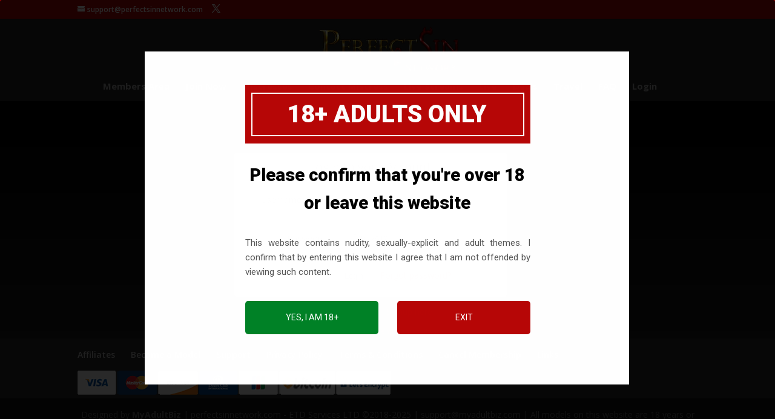

--- FILE ---
content_type: text/html; charset=utf-8
request_url: https://perfectsinnetwork.com/amember/login?_amember_redirect_url=aHR0cHM6Ly9wZXJmZWN0c2lubmV0d29yay5jb206NDQzLzIwMTUvMTIvMjcvbGVzYmlhbi1yZXZlbmdlLXBhcnQtMS1zdHJlYW0v
body_size: 98337
content:
<!DOCTYPE html>
<!--[if IE 6]>
<html id="ie6" lang="en-GB">
<![endif]-->
<!--[if IE 7]>
<html id="ie7" lang="en-GB">
<![endif]-->
<!--[if IE 8]>
<html id="ie8" lang="en-GB">
<![endif]-->
<!--[if !(IE 6) | !(IE 7) | !(IE 8)  ]><!-->
<html lang="en-GB">
<!--<![endif]-->
<head>
	
	<!-- Global site tag (gtag.js) - Google Analytics -->
<script async src="https://www.googletagmanager.com/gtag/js?id=G-7VQYQ7HLSS"></script>
<script>
  window.dataLayer = window.dataLayer || [];
  function gtag(){dataLayer.push(arguments);}
  gtag('js', new Date());

  gtag('config', 'G-7VQYQ7HLSS');
</script>
	
	<meta charset="UTF-8" />
			
	<meta http-equiv="X-UA-Compatible" content="IE=edge">
	<link rel="pingback" href="https://perfectsinnetwork.com/xmlrpc.php" />

		<!--[if lt IE 9]>
	<script src="https://perfectsinnetwork.com/wp-content/themes/Divi/js/html5.js" type="text/javascript"></script>
	<![endif]-->

	<script type="text/javascript">
		document.documentElement.className = 'js';
	</script>

	<title>Please login</title>
<script type="text/javascript">
			let jqueryParams=[],jQuery=function(r){return jqueryParams=[...jqueryParams,r],jQuery},$=function(r){return jqueryParams=[...jqueryParams,r],$};window.jQuery=jQuery,window.$=jQuery;let customHeadScripts=!1;jQuery.fn=jQuery.prototype={},$.fn=jQuery.prototype={},jQuery.noConflict=function(r){if(window.jQuery)return jQuery=window.jQuery,$=window.jQuery,customHeadScripts=!0,jQuery.noConflict},jQuery.ready=function(r){jqueryParams=[...jqueryParams,r]},$.ready=function(r){jqueryParams=[...jqueryParams,r]},jQuery.load=function(r){jqueryParams=[...jqueryParams,r]},$.load=function(r){jqueryParams=[...jqueryParams,r]},jQuery.fn.ready=function(r){jqueryParams=[...jqueryParams,r]},$.fn.ready=function(r){jqueryParams=[...jqueryParams,r]};</script><meta name="robots" content="index, follow, max-snippet:-1, max-image-preview:large, max-video-preview:-1">
<link rel="canonical" href="https://perfectsinnetwork.com/amember/login/">
<meta property="og:url" content="https://perfectsinnetwork.com/amember/login/">
<meta property="og:site_name" content="PerfectSinNetwork">
<meta property="og:locale" content="en_GB">
<meta property="fb:pages" content="">
<meta property="fb:admins" content="">
<meta property="fb:app_id" content="">
<meta name="twitter:card" content="summary">
<meta name="twitter:site" content="">
<meta name="twitter:creator" content="">
<link rel='dns-prefetch' href='//fonts.googleapis.com' />
<link rel="alternate" type="application/rss+xml" title="PerfectSinNetwork &raquo; Feed" href="https://perfectsinnetwork.com/feed/" />
<link rel="alternate" type="application/rss+xml" title="PerfectSinNetwork &raquo; Comments Feed" href="https://perfectsinnetwork.com/comments/feed/" />
<script type="text/javascript">!function(){"use strict";const i=JSON.parse(`["gg"]`);window.dike_plc=(d,e,n=!1)=>{const o=d+"-*";return-1!==i.indexOf(e)||void 0!==window.dike_tvb&&(-1!==window.dike_tvb.indexOf(e)||-1!==window.dike_tvb.indexOf(o))||(n&&(window.location.href="https://perfectsinnetwork.com/wp-admin/index.php?page=dike_wpd&author="+d+"&failed_lic_check="+d+"-"+e),!1)}}();</script><script>function cpLoadCSS(e,t,n){"use strict";var i=window.document.createElement("link"),o=t||window.document.getElementsByTagName("script")[0];return i.rel="stylesheet",i.href=e,i.media="only x",o.parentNode.insertBefore(i,o),setTimeout(function(){i.media=n||"all"}),i}</script><style>.cp-popup-container .cpro-overlay,.cp-popup-container .cp-popup-wrapper{opacity:0;visibility:hidden;display:none}</style><meta content="Divi Child 01 v.2.5.8" name="generator"/><style id='wp-block-library-inline-css' type='text/css'>
:root{--wp-block-synced-color:#7a00df;--wp-block-synced-color--rgb:122,0,223;--wp-bound-block-color:var(--wp-block-synced-color);--wp-editor-canvas-background:#ddd;--wp-admin-theme-color:#007cba;--wp-admin-theme-color--rgb:0,124,186;--wp-admin-theme-color-darker-10:#006ba1;--wp-admin-theme-color-darker-10--rgb:0,107,160.5;--wp-admin-theme-color-darker-20:#005a87;--wp-admin-theme-color-darker-20--rgb:0,90,135;--wp-admin-border-width-focus:2px}@media (min-resolution:192dpi){:root{--wp-admin-border-width-focus:1.5px}}.wp-element-button{cursor:pointer}:root .has-very-light-gray-background-color{background-color:#eee}:root .has-very-dark-gray-background-color{background-color:#313131}:root .has-very-light-gray-color{color:#eee}:root .has-very-dark-gray-color{color:#313131}:root .has-vivid-green-cyan-to-vivid-cyan-blue-gradient-background{background:linear-gradient(135deg,#00d084,#0693e3)}:root .has-purple-crush-gradient-background{background:linear-gradient(135deg,#34e2e4,#4721fb 50%,#ab1dfe)}:root .has-hazy-dawn-gradient-background{background:linear-gradient(135deg,#faaca8,#dad0ec)}:root .has-subdued-olive-gradient-background{background:linear-gradient(135deg,#fafae1,#67a671)}:root .has-atomic-cream-gradient-background{background:linear-gradient(135deg,#fdd79a,#004a59)}:root .has-nightshade-gradient-background{background:linear-gradient(135deg,#330968,#31cdcf)}:root .has-midnight-gradient-background{background:linear-gradient(135deg,#020381,#2874fc)}:root{--wp--preset--font-size--normal:16px;--wp--preset--font-size--huge:42px}.has-regular-font-size{font-size:1em}.has-larger-font-size{font-size:2.625em}.has-normal-font-size{font-size:var(--wp--preset--font-size--normal)}.has-huge-font-size{font-size:var(--wp--preset--font-size--huge)}.has-text-align-center{text-align:center}.has-text-align-left{text-align:left}.has-text-align-right{text-align:right}.has-fit-text{white-space:nowrap!important}#end-resizable-editor-section{display:none}.aligncenter{clear:both}.items-justified-left{justify-content:flex-start}.items-justified-center{justify-content:center}.items-justified-right{justify-content:flex-end}.items-justified-space-between{justify-content:space-between}.screen-reader-text{border:0;clip-path:inset(50%);height:1px;margin:-1px;overflow:hidden;padding:0;position:absolute;width:1px;word-wrap:normal!important}.screen-reader-text:focus{background-color:#ddd;clip-path:none;color:#444;display:block;font-size:1em;height:auto;left:5px;line-height:normal;padding:15px 23px 14px;text-decoration:none;top:5px;width:auto;z-index:100000}html :where(.has-border-color){border-style:solid}html :where([style*=border-top-color]){border-top-style:solid}html :where([style*=border-right-color]){border-right-style:solid}html :where([style*=border-bottom-color]){border-bottom-style:solid}html :where([style*=border-left-color]){border-left-style:solid}html :where([style*=border-width]){border-style:solid}html :where([style*=border-top-width]){border-top-style:solid}html :where([style*=border-right-width]){border-right-style:solid}html :where([style*=border-bottom-width]){border-bottom-style:solid}html :where([style*=border-left-width]){border-left-style:solid}html :where(img[class*=wp-image-]){height:auto;max-width:100%}:where(figure){margin:0 0 1em}html :where(.is-position-sticky){--wp-admin--admin-bar--position-offset:var(--wp-admin--admin-bar--height,0px)}@media screen and (max-width:600px){html :where(.is-position-sticky){--wp-admin--admin-bar--position-offset:0px}}
/*# sourceURL=/wp-includes/css/dist/block-library/common.min.css */
</style>
<link rel='stylesheet' id='gg-lightbox-css-css' href='https://perfectsinnetwork.com/wp-content/plugins/global-gallery/js/lightboxes/magnific-popup/magnific-popup.css?ver=9.0.8' type='text/css' media='all' />
<script>document.addEventListener('DOMContentLoaded', function(event) {  if( typeof cpLoadCSS !== 'undefined' ) { cpLoadCSS('https://perfectsinnetwork.com/wp-content/plugins/convertpro/assets/modules/css/cp-popup.min.css?ver=1.8.8', 0, 'all'); } }); </script>
<link rel='stylesheet' id='et-divi-open-sans-css' href='https://fonts.googleapis.com/css?family=Open+Sans:300italic,400italic,600italic,700italic,800italic,400,300,600,700,800&#038;subset=cyrillic,cyrillic-ext,greek,greek-ext,hebrew,latin,latin-ext,vietnamese&#038;display=swap' type='text/css' media='all' />
<style id='divi-style-parent-inline-inline-css' type='text/css'>
/*!
Theme Name: Divi
Theme URI: http://www.elegantthemes.com/gallery/divi/
Version: 4.27.5
Description: Smart. Flexible. Beautiful. Divi is the most powerful theme in our collection.
Author: Elegant Themes
Author URI: http://www.elegantthemes.com
License: GNU General Public License v2
License URI: http://www.gnu.org/licenses/gpl-2.0.html
*/

a,abbr,acronym,address,applet,b,big,blockquote,body,center,cite,code,dd,del,dfn,div,dl,dt,em,fieldset,font,form,h1,h2,h3,h4,h5,h6,html,i,iframe,img,ins,kbd,label,legend,li,object,ol,p,pre,q,s,samp,small,span,strike,strong,sub,sup,tt,u,ul,var{margin:0;padding:0;border:0;outline:0;font-size:100%;-ms-text-size-adjust:100%;-webkit-text-size-adjust:100%;vertical-align:baseline;background:transparent}body{line-height:1}ol,ul{list-style:none}blockquote,q{quotes:none}blockquote:after,blockquote:before,q:after,q:before{content:"";content:none}blockquote{margin:20px 0 30px;border-left:5px solid;padding-left:20px}:focus{outline:0}del{text-decoration:line-through}pre{overflow:auto;padding:10px}figure{margin:0}table{border-collapse:collapse;border-spacing:0}article,aside,footer,header,hgroup,nav,section{display:block}body{font-family:Open Sans,Arial,sans-serif;font-size:14px;color:#666;background-color:#fff;line-height:1.7em;font-weight:500;-webkit-font-smoothing:antialiased;-moz-osx-font-smoothing:grayscale}body.page-template-page-template-blank-php #page-container{padding-top:0!important}body.et_cover_background{background-size:cover!important;background-position:top!important;background-repeat:no-repeat!important;background-attachment:fixed}a{color:#2ea3f2}a,a:hover{text-decoration:none}p{padding-bottom:1em}p:not(.has-background):last-of-type{padding-bottom:0}p.et_normal_padding{padding-bottom:1em}strong{font-weight:700}cite,em,i{font-style:italic}code,pre{font-family:Courier New,monospace;margin-bottom:10px}ins{text-decoration:none}sub,sup{height:0;line-height:1;position:relative;vertical-align:baseline}sup{bottom:.8em}sub{top:.3em}dl{margin:0 0 1.5em}dl dt{font-weight:700}dd{margin-left:1.5em}blockquote p{padding-bottom:0}embed,iframe,object,video{max-width:100%}h1,h2,h3,h4,h5,h6{color:#333;padding-bottom:10px;line-height:1em;font-weight:500}h1 a,h2 a,h3 a,h4 a,h5 a,h6 a{color:inherit}h1{font-size:30px}h2{font-size:26px}h3{font-size:22px}h4{font-size:18px}h5{font-size:16px}h6{font-size:14px}input{-webkit-appearance:none}input[type=checkbox]{-webkit-appearance:checkbox}input[type=radio]{-webkit-appearance:radio}input.text,input.title,input[type=email],input[type=password],input[type=tel],input[type=text],select,textarea{background-color:#fff;border:1px solid #bbb;padding:2px;color:#4e4e4e}input.text:focus,input.title:focus,input[type=text]:focus,select:focus,textarea:focus{border-color:#2d3940;color:#3e3e3e}input.text,input.title,input[type=text],select,textarea{margin:0}textarea{padding:4px}button,input,select,textarea{font-family:inherit}img{max-width:100%;height:auto}.clear{clear:both}br.clear{margin:0;padding:0}.pagination{clear:both}#et_search_icon:hover,.et-social-icon a:hover,.et_password_protected_form .et_submit_button,.form-submit .et_pb_buttontton.alt.disabled,.nav-single a,.posted_in a{color:#2ea3f2}.et-search-form,blockquote{border-color:#2ea3f2}#main-content{background-color:#fff}.container{width:80%;max-width:1080px;margin:auto;position:relative}body:not(.et-tb) #main-content .container,body:not(.et-tb-has-header) #main-content .container{padding-top:58px}.et_full_width_page #main-content .container:before{display:none}.main_title{margin-bottom:20px}.et_password_protected_form .et_submit_button:hover,.form-submit .et_pb_button:hover{background:rgba(0,0,0,.05)}.et_button_icon_visible .et_pb_button{padding-right:2em;padding-left:.7em}.et_button_icon_visible .et_pb_button:after{opacity:1;margin-left:0}.et_button_left .et_pb_button:hover:after{left:.15em}.et_button_left .et_pb_button:after{margin-left:0;left:1em}.et_button_icon_visible.et_button_left .et_pb_button,.et_button_left .et_pb_button:hover,.et_button_left .et_pb_module .et_pb_button:hover{padding-left:2em;padding-right:.7em}.et_button_icon_visible.et_button_left .et_pb_button:after,.et_button_left .et_pb_button:hover:after{left:.15em}.et_password_protected_form .et_submit_button:hover,.form-submit .et_pb_button:hover{padding:.3em 1em}.et_button_no_icon .et_pb_button:after{display:none}.et_button_no_icon.et_button_icon_visible.et_button_left .et_pb_button,.et_button_no_icon.et_button_left .et_pb_button:hover,.et_button_no_icon .et_pb_button,.et_button_no_icon .et_pb_button:hover{padding:.3em 1em!important}.et_button_custom_icon .et_pb_button:after{line-height:1.7em}.et_button_custom_icon.et_button_icon_visible .et_pb_button:after,.et_button_custom_icon .et_pb_button:hover:after{margin-left:.3em}#left-area .post_format-post-format-gallery .wp-block-gallery:first-of-type{padding:0;margin-bottom:-16px}.entry-content table:not(.variations){border:1px solid #eee;margin:0 0 15px;text-align:left;width:100%}.entry-content thead th,.entry-content tr th{color:#555;font-weight:700;padding:9px 24px}.entry-content tr td{border-top:1px solid #eee;padding:6px 24px}#left-area ul,.entry-content ul,.et-l--body ul,.et-l--footer ul,.et-l--header ul{list-style-type:disc;padding:0 0 23px 1em;line-height:26px}#left-area ol,.entry-content ol,.et-l--body ol,.et-l--footer ol,.et-l--header ol{list-style-type:decimal;list-style-position:inside;padding:0 0 23px;line-height:26px}#left-area ul li ul,.entry-content ul li ol{padding:2px 0 2px 20px}#left-area ol li ul,.entry-content ol li ol,.et-l--body ol li ol,.et-l--footer ol li ol,.et-l--header ol li ol{padding:2px 0 2px 35px}#left-area ul.wp-block-gallery{display:-webkit-box;display:-ms-flexbox;display:flex;-ms-flex-wrap:wrap;flex-wrap:wrap;list-style-type:none;padding:0}#left-area ul.products{padding:0!important;line-height:1.7!important;list-style:none!important}.gallery-item a{display:block}.gallery-caption,.gallery-item a{width:90%}#wpadminbar{z-index:100001}#left-area .post-meta{font-size:14px;padding-bottom:15px}#left-area .post-meta a{text-decoration:none;color:#666}#left-area .et_featured_image{padding-bottom:7px}.single .post{padding-bottom:25px}body.single .et_audio_content{margin-bottom:-6px}.nav-single a{text-decoration:none;color:#2ea3f2;font-size:14px;font-weight:400}.nav-previous{float:left}.nav-next{float:right}.et_password_protected_form p input{background-color:#eee;border:none!important;width:100%!important;border-radius:0!important;font-size:14px;color:#999!important;padding:16px!important;-webkit-box-sizing:border-box;box-sizing:border-box}.et_password_protected_form label{display:none}.et_password_protected_form .et_submit_button{font-family:inherit;display:block;float:right;margin:8px auto 0;cursor:pointer}.post-password-required p.nocomments.container{max-width:100%}.post-password-required p.nocomments.container:before{display:none}.aligncenter,div.post .new-post .aligncenter{display:block;margin-left:auto;margin-right:auto}.wp-caption{border:1px solid #ddd;text-align:center;background-color:#f3f3f3;margin-bottom:10px;max-width:96%;padding:8px}.wp-caption.alignleft{margin:0 30px 20px 0}.wp-caption.alignright{margin:0 0 20px 30px}.wp-caption img{margin:0;padding:0;border:0}.wp-caption p.wp-caption-text{font-size:12px;padding:0 4px 5px;margin:0}.alignright{float:right}.alignleft{float:left}img.alignleft{display:inline;float:left;margin-right:15px}img.alignright{display:inline;float:right;margin-left:15px}.page.et_pb_pagebuilder_layout #main-content{background-color:transparent}body #main-content .et_builder_inner_content>h1,body #main-content .et_builder_inner_content>h2,body #main-content .et_builder_inner_content>h3,body #main-content .et_builder_inner_content>h4,body #main-content .et_builder_inner_content>h5,body #main-content .et_builder_inner_content>h6{line-height:1.4em}body #main-content .et_builder_inner_content>p{line-height:1.7em}.wp-block-pullquote{margin:20px 0 30px}.wp-block-pullquote.has-background blockquote{border-left:none}.wp-block-group.has-background{padding:1.5em 1.5em .5em}@media (min-width:981px){#left-area{width:79.125%;padding-bottom:23px}#main-content .container:before{content:"";position:absolute;top:0;height:100%;width:1px;background-color:#e2e2e2}.et_full_width_page #left-area,.et_no_sidebar #left-area{float:none;width:100%!important}.et_full_width_page #left-area{padding-bottom:0}.et_no_sidebar #main-content .container:before{display:none}}@media (max-width:980px){#page-container{padding-top:80px}.et-tb #page-container,.et-tb-has-header #page-container{padding-top:0!important}#left-area,#sidebar{width:100%!important}#main-content .container:before{display:none!important}.et_full_width_page .et_gallery_item:nth-child(4n+1){clear:none}}@media print{#page-container{padding-top:0!important}}#wp-admin-bar-et-use-visual-builder a:before{font-family:ETmodules!important;content:"\e625";font-size:30px!important;width:28px;margin-top:-3px;color:#974df3!important}#wp-admin-bar-et-use-visual-builder:hover a:before{color:#fff!important}#wp-admin-bar-et-use-visual-builder:hover a,#wp-admin-bar-et-use-visual-builder a:hover{transition:background-color .5s ease;-webkit-transition:background-color .5s ease;-moz-transition:background-color .5s ease;background-color:#7e3bd0!important;color:#fff!important}* html .clearfix,:first-child+html .clearfix{zoom:1}.iphone .et_pb_section_video_bg video::-webkit-media-controls-start-playback-button{display:none!important;-webkit-appearance:none}.et_mobile_device .et_pb_section_parallax .et_pb_parallax_css{background-attachment:scroll}.et-social-facebook a.icon:before{content:"\e093"}.et-social-twitter a.icon:before{content:"\e094"}.et-social-google-plus a.icon:before{content:"\e096"}.et-social-instagram a.icon:before{content:"\e09a"}.et-social-rss a.icon:before{content:"\e09e"}.ai1ec-single-event:after{content:" ";display:table;clear:both}.evcal_event_details .evcal_evdata_cell .eventon_details_shading_bot.eventon_details_shading_bot{z-index:3}.wp-block-divi-layout{margin-bottom:1em}*{-webkit-box-sizing:border-box;box-sizing:border-box}#et-info-email:before,#et-info-phone:before,#et_search_icon:before,.comment-reply-link:after,.et-cart-info span:before,.et-pb-arrow-next:before,.et-pb-arrow-prev:before,.et-social-icon a:before,.et_audio_container .mejs-playpause-button button:before,.et_audio_container .mejs-volume-button button:before,.et_overlay:before,.et_password_protected_form .et_submit_button:after,.et_pb_button:after,.et_pb_contact_reset:after,.et_pb_contact_submit:after,.et_pb_font_icon:before,.et_pb_newsletter_button:after,.et_pb_pricing_table_button:after,.et_pb_promo_button:after,.et_pb_testimonial:before,.et_pb_toggle_title:before,.form-submit .et_pb_button:after,.mobile_menu_bar:before,a.et_pb_more_button:after{font-family:ETmodules!important;speak:none;font-style:normal;font-weight:400;-webkit-font-feature-settings:normal;font-feature-settings:normal;font-variant:normal;text-transform:none;line-height:1;-webkit-font-smoothing:antialiased;-moz-osx-font-smoothing:grayscale;text-shadow:0 0;direction:ltr}.et-pb-icon,.et_pb_custom_button_icon.et_pb_button:after,.et_pb_login .et_pb_custom_button_icon.et_pb_button:after,.et_pb_woo_custom_button_icon .button.et_pb_custom_button_icon.et_pb_button:after,.et_pb_woo_custom_button_icon .button.et_pb_custom_button_icon.et_pb_button:hover:after{content:attr(data-icon)}.et-pb-icon{font-family:ETmodules;speak:none;font-weight:400;-webkit-font-feature-settings:normal;font-feature-settings:normal;font-variant:normal;text-transform:none;line-height:1;-webkit-font-smoothing:antialiased;font-size:96px;font-style:normal;display:inline-block;-webkit-box-sizing:border-box;box-sizing:border-box;direction:ltr}#et-ajax-saving{display:none;-webkit-transition:background .3s,-webkit-box-shadow .3s;transition:background .3s,-webkit-box-shadow .3s;transition:background .3s,box-shadow .3s;transition:background .3s,box-shadow .3s,-webkit-box-shadow .3s;-webkit-box-shadow:rgba(0,139,219,.247059) 0 0 60px;box-shadow:0 0 60px rgba(0,139,219,.247059);position:fixed;top:50%;left:50%;width:50px;height:50px;background:#fff;border-radius:50px;margin:-25px 0 0 -25px;z-index:999999;text-align:center}#et-ajax-saving img{margin:9px}.et-safe-mode-indicator,.et-safe-mode-indicator:focus,.et-safe-mode-indicator:hover{-webkit-box-shadow:0 5px 10px rgba(41,196,169,.15);box-shadow:0 5px 10px rgba(41,196,169,.15);background:#29c4a9;color:#fff;font-size:14px;font-weight:600;padding:12px;line-height:16px;border-radius:3px;position:fixed;bottom:30px;right:30px;z-index:999999;text-decoration:none;font-family:Open Sans,sans-serif;-webkit-font-smoothing:antialiased;-moz-osx-font-smoothing:grayscale}.et_pb_button{font-size:20px;font-weight:500;padding:.3em 1em;line-height:1.7em!important;background-color:transparent;background-size:cover;background-position:50%;background-repeat:no-repeat;border:2px solid;border-radius:3px;-webkit-transition-duration:.2s;transition-duration:.2s;-webkit-transition-property:all!important;transition-property:all!important}.et_pb_button,.et_pb_button_inner{position:relative}.et_pb_button:hover,.et_pb_module .et_pb_button:hover{border:2px solid transparent;padding:.3em 2em .3em .7em}.et_pb_button:hover{background-color:hsla(0,0%,100%,.2)}.et_pb_bg_layout_light.et_pb_button:hover,.et_pb_bg_layout_light .et_pb_button:hover{background-color:rgba(0,0,0,.05)}.et_pb_button:after,.et_pb_button:before{font-size:32px;line-height:1em;content:"\35";opacity:0;position:absolute;margin-left:-1em;-webkit-transition:all .2s;transition:all .2s;text-transform:none;-webkit-font-feature-settings:"kern" off;font-feature-settings:"kern" off;font-variant:none;font-style:normal;font-weight:400;text-shadow:none}.et_pb_button.et_hover_enabled:hover:after,.et_pb_button.et_pb_hovered:hover:after{-webkit-transition:none!important;transition:none!important}.et_pb_button:before{display:none}.et_pb_button:hover:after{opacity:1;margin-left:0}.et_pb_column_1_3 h1,.et_pb_column_1_4 h1,.et_pb_column_1_5 h1,.et_pb_column_1_6 h1,.et_pb_column_2_5 h1{font-size:26px}.et_pb_column_1_3 h2,.et_pb_column_1_4 h2,.et_pb_column_1_5 h2,.et_pb_column_1_6 h2,.et_pb_column_2_5 h2{font-size:23px}.et_pb_column_1_3 h3,.et_pb_column_1_4 h3,.et_pb_column_1_5 h3,.et_pb_column_1_6 h3,.et_pb_column_2_5 h3{font-size:20px}.et_pb_column_1_3 h4,.et_pb_column_1_4 h4,.et_pb_column_1_5 h4,.et_pb_column_1_6 h4,.et_pb_column_2_5 h4{font-size:18px}.et_pb_column_1_3 h5,.et_pb_column_1_4 h5,.et_pb_column_1_5 h5,.et_pb_column_1_6 h5,.et_pb_column_2_5 h5{font-size:16px}.et_pb_column_1_3 h6,.et_pb_column_1_4 h6,.et_pb_column_1_5 h6,.et_pb_column_1_6 h6,.et_pb_column_2_5 h6{font-size:15px}.et_pb_bg_layout_dark,.et_pb_bg_layout_dark h1,.et_pb_bg_layout_dark h2,.et_pb_bg_layout_dark h3,.et_pb_bg_layout_dark h4,.et_pb_bg_layout_dark h5,.et_pb_bg_layout_dark h6{color:#fff!important}.et_pb_module.et_pb_text_align_left{text-align:left}.et_pb_module.et_pb_text_align_center{text-align:center}.et_pb_module.et_pb_text_align_right{text-align:right}.et_pb_module.et_pb_text_align_justified{text-align:justify}.clearfix:after{visibility:hidden;display:block;font-size:0;content:" ";clear:both;height:0}.et_pb_bg_layout_light .et_pb_more_button{color:#2ea3f2}.et_builder_inner_content{position:relative;z-index:1}header .et_builder_inner_content{z-index:2}.et_pb_css_mix_blend_mode_passthrough{mix-blend-mode:unset!important}.et_pb_image_container{margin:-20px -20px 29px}.et_pb_module_inner{position:relative}.et_hover_enabled_preview{z-index:2}.et_hover_enabled:hover{position:relative;z-index:2}.et_pb_all_tabs,.et_pb_module,.et_pb_posts_nav a,.et_pb_tab,.et_pb_with_background{position:relative;background-size:cover;background-position:50%;background-repeat:no-repeat}.et_pb_background_mask,.et_pb_background_pattern{bottom:0;left:0;position:absolute;right:0;top:0}.et_pb_background_mask{background-size:calc(100% + 2px) calc(100% + 2px);background-repeat:no-repeat;background-position:50%;overflow:hidden}.et_pb_background_pattern{background-position:0 0;background-repeat:repeat}.et_pb_with_border{position:relative;border:0 solid #333}.post-password-required .et_pb_row{padding:0;width:100%}.post-password-required .et_password_protected_form{min-height:0}body.et_pb_pagebuilder_layout.et_pb_show_title .post-password-required .et_password_protected_form h1,body:not(.et_pb_pagebuilder_layout) .post-password-required .et_password_protected_form h1{display:none}.et_pb_no_bg{padding:0!important}.et_overlay.et_pb_inline_icon:before,.et_pb_inline_icon:before{content:attr(data-icon)}.et_pb_more_button{color:inherit;text-shadow:none;text-decoration:none;display:inline-block;margin-top:20px}.et_parallax_bg_wrap{overflow:hidden;position:absolute;top:0;right:0;bottom:0;left:0}.et_parallax_bg{background-repeat:no-repeat;background-position:top;background-size:cover;position:absolute;bottom:0;left:0;width:100%;height:100%;display:block}.et_parallax_bg.et_parallax_bg__hover,.et_parallax_bg.et_parallax_bg_phone,.et_parallax_bg.et_parallax_bg_tablet,.et_parallax_gradient.et_parallax_gradient__hover,.et_parallax_gradient.et_parallax_gradient_phone,.et_parallax_gradient.et_parallax_gradient_tablet,.et_pb_section_parallax_hover:hover .et_parallax_bg:not(.et_parallax_bg__hover),.et_pb_section_parallax_hover:hover .et_parallax_gradient:not(.et_parallax_gradient__hover){display:none}.et_pb_section_parallax_hover:hover .et_parallax_bg.et_parallax_bg__hover,.et_pb_section_parallax_hover:hover .et_parallax_gradient.et_parallax_gradient__hover{display:block}.et_parallax_gradient{bottom:0;display:block;left:0;position:absolute;right:0;top:0}.et_pb_module.et_pb_section_parallax,.et_pb_posts_nav a.et_pb_section_parallax,.et_pb_tab.et_pb_section_parallax{position:relative}.et_pb_section_parallax .et_pb_parallax_css,.et_pb_slides .et_parallax_bg.et_pb_parallax_css{background-attachment:fixed}body.et-bfb .et_pb_section_parallax .et_pb_parallax_css,body.et-bfb .et_pb_slides .et_parallax_bg.et_pb_parallax_css{background-attachment:scroll;bottom:auto}.et_pb_section_parallax.et_pb_column .et_pb_module,.et_pb_section_parallax.et_pb_row .et_pb_column,.et_pb_section_parallax.et_pb_row .et_pb_module{z-index:9;position:relative}.et_pb_more_button:hover:after{opacity:1;margin-left:0}.et_pb_preload .et_pb_section_video_bg,.et_pb_preload>div{visibility:hidden}.et_pb_preload,.et_pb_section.et_pb_section_video.et_pb_preload{position:relative;background:#464646!important}.et_pb_preload:before{content:"";position:absolute;top:50%;left:50%;background:url(https://perfectsinnetwork.com/wp-content/themes/Divi/includes/builder/styles/images/preloader.gif) no-repeat;border-radius:32px;width:32px;height:32px;margin:-16px 0 0 -16px}.box-shadow-overlay{position:absolute;top:0;left:0;width:100%;height:100%;z-index:10;pointer-events:none}.et_pb_section>.box-shadow-overlay~.et_pb_row{z-index:11}body.safari .section_has_divider{will-change:transform}.et_pb_row>.box-shadow-overlay{z-index:8}.has-box-shadow-overlay{position:relative}.et_clickable{cursor:pointer}.screen-reader-text{border:0;clip:rect(1px,1px,1px,1px);-webkit-clip-path:inset(50%);clip-path:inset(50%);height:1px;margin:-1px;overflow:hidden;padding:0;position:absolute!important;width:1px;word-wrap:normal!important}.et_multi_view_hidden,.et_multi_view_hidden_image{display:none!important}@keyframes multi-view-image-fade{0%{opacity:0}10%{opacity:.1}20%{opacity:.2}30%{opacity:.3}40%{opacity:.4}50%{opacity:.5}60%{opacity:.6}70%{opacity:.7}80%{opacity:.8}90%{opacity:.9}to{opacity:1}}.et_multi_view_image__loading{visibility:hidden}.et_multi_view_image__loaded{-webkit-animation:multi-view-image-fade .5s;animation:multi-view-image-fade .5s}#et-pb-motion-effects-offset-tracker{visibility:hidden!important;opacity:0;position:absolute;top:0;left:0}.et-pb-before-scroll-animation{opacity:0}header.et-l.et-l--header:after{clear:both;display:block;content:""}.et_pb_module{-webkit-animation-timing-function:linear;animation-timing-function:linear;-webkit-animation-duration:.2s;animation-duration:.2s}@-webkit-keyframes fadeBottom{0%{opacity:0;-webkit-transform:translateY(10%);transform:translateY(10%)}to{opacity:1;-webkit-transform:translateY(0);transform:translateY(0)}}@keyframes fadeBottom{0%{opacity:0;-webkit-transform:translateY(10%);transform:translateY(10%)}to{opacity:1;-webkit-transform:translateY(0);transform:translateY(0)}}@-webkit-keyframes fadeLeft{0%{opacity:0;-webkit-transform:translateX(-10%);transform:translateX(-10%)}to{opacity:1;-webkit-transform:translateX(0);transform:translateX(0)}}@keyframes fadeLeft{0%{opacity:0;-webkit-transform:translateX(-10%);transform:translateX(-10%)}to{opacity:1;-webkit-transform:translateX(0);transform:translateX(0)}}@-webkit-keyframes fadeRight{0%{opacity:0;-webkit-transform:translateX(10%);transform:translateX(10%)}to{opacity:1;-webkit-transform:translateX(0);transform:translateX(0)}}@keyframes fadeRight{0%{opacity:0;-webkit-transform:translateX(10%);transform:translateX(10%)}to{opacity:1;-webkit-transform:translateX(0);transform:translateX(0)}}@-webkit-keyframes fadeTop{0%{opacity:0;-webkit-transform:translateY(-10%);transform:translateY(-10%)}to{opacity:1;-webkit-transform:translateX(0);transform:translateX(0)}}@keyframes fadeTop{0%{opacity:0;-webkit-transform:translateY(-10%);transform:translateY(-10%)}to{opacity:1;-webkit-transform:translateX(0);transform:translateX(0)}}@-webkit-keyframes fadeIn{0%{opacity:0}to{opacity:1}}@keyframes fadeIn{0%{opacity:0}to{opacity:1}}.et-waypoint:not(.et_pb_counters){opacity:0}@media (min-width:981px){.et_pb_section.et_section_specialty div.et_pb_row .et_pb_column .et_pb_column .et_pb_module.et-last-child,.et_pb_section.et_section_specialty div.et_pb_row .et_pb_column .et_pb_column .et_pb_module:last-child,.et_pb_section.et_section_specialty div.et_pb_row .et_pb_column .et_pb_row_inner .et_pb_column .et_pb_module.et-last-child,.et_pb_section.et_section_specialty div.et_pb_row .et_pb_column .et_pb_row_inner .et_pb_column .et_pb_module:last-child,.et_pb_section div.et_pb_row .et_pb_column .et_pb_module.et-last-child,.et_pb_section div.et_pb_row .et_pb_column .et_pb_module:last-child{margin-bottom:0}}@media (max-width:980px){.et_overlay.et_pb_inline_icon_tablet:before,.et_pb_inline_icon_tablet:before{content:attr(data-icon-tablet)}.et_parallax_bg.et_parallax_bg_tablet_exist,.et_parallax_gradient.et_parallax_gradient_tablet_exist{display:none}.et_parallax_bg.et_parallax_bg_tablet,.et_parallax_gradient.et_parallax_gradient_tablet{display:block}.et_pb_column .et_pb_module{margin-bottom:30px}.et_pb_row .et_pb_column .et_pb_module.et-last-child,.et_pb_row .et_pb_column .et_pb_module:last-child,.et_section_specialty .et_pb_row .et_pb_column .et_pb_module.et-last-child,.et_section_specialty .et_pb_row .et_pb_column .et_pb_module:last-child{margin-bottom:0}.et_pb_more_button{display:inline-block!important}.et_pb_bg_layout_light_tablet.et_pb_button,.et_pb_bg_layout_light_tablet.et_pb_module.et_pb_button,.et_pb_bg_layout_light_tablet .et_pb_more_button{color:#2ea3f2}.et_pb_bg_layout_light_tablet .et_pb_forgot_password a{color:#666}.et_pb_bg_layout_light_tablet h1,.et_pb_bg_layout_light_tablet h2,.et_pb_bg_layout_light_tablet h3,.et_pb_bg_layout_light_tablet h4,.et_pb_bg_layout_light_tablet h5,.et_pb_bg_layout_light_tablet h6{color:#333!important}.et_pb_module .et_pb_bg_layout_light_tablet.et_pb_button{color:#2ea3f2!important}.et_pb_bg_layout_light_tablet{color:#666!important}.et_pb_bg_layout_dark_tablet,.et_pb_bg_layout_dark_tablet h1,.et_pb_bg_layout_dark_tablet h2,.et_pb_bg_layout_dark_tablet h3,.et_pb_bg_layout_dark_tablet h4,.et_pb_bg_layout_dark_tablet h5,.et_pb_bg_layout_dark_tablet h6{color:#fff!important}.et_pb_bg_layout_dark_tablet.et_pb_button,.et_pb_bg_layout_dark_tablet.et_pb_module.et_pb_button,.et_pb_bg_layout_dark_tablet .et_pb_more_button{color:inherit}.et_pb_bg_layout_dark_tablet .et_pb_forgot_password a{color:#fff}.et_pb_module.et_pb_text_align_left-tablet{text-align:left}.et_pb_module.et_pb_text_align_center-tablet{text-align:center}.et_pb_module.et_pb_text_align_right-tablet{text-align:right}.et_pb_module.et_pb_text_align_justified-tablet{text-align:justify}}@media (max-width:767px){.et_pb_more_button{display:inline-block!important}.et_overlay.et_pb_inline_icon_phone:before,.et_pb_inline_icon_phone:before{content:attr(data-icon-phone)}.et_parallax_bg.et_parallax_bg_phone_exist,.et_parallax_gradient.et_parallax_gradient_phone_exist{display:none}.et_parallax_bg.et_parallax_bg_phone,.et_parallax_gradient.et_parallax_gradient_phone{display:block}.et-hide-mobile{display:none!important}.et_pb_bg_layout_light_phone.et_pb_button,.et_pb_bg_layout_light_phone.et_pb_module.et_pb_button,.et_pb_bg_layout_light_phone .et_pb_more_button{color:#2ea3f2}.et_pb_bg_layout_light_phone .et_pb_forgot_password a{color:#666}.et_pb_bg_layout_light_phone h1,.et_pb_bg_layout_light_phone h2,.et_pb_bg_layout_light_phone h3,.et_pb_bg_layout_light_phone h4,.et_pb_bg_layout_light_phone h5,.et_pb_bg_layout_light_phone h6{color:#333!important}.et_pb_module .et_pb_bg_layout_light_phone.et_pb_button{color:#2ea3f2!important}.et_pb_bg_layout_light_phone{color:#666!important}.et_pb_bg_layout_dark_phone,.et_pb_bg_layout_dark_phone h1,.et_pb_bg_layout_dark_phone h2,.et_pb_bg_layout_dark_phone h3,.et_pb_bg_layout_dark_phone h4,.et_pb_bg_layout_dark_phone h5,.et_pb_bg_layout_dark_phone h6{color:#fff!important}.et_pb_bg_layout_dark_phone.et_pb_button,.et_pb_bg_layout_dark_phone.et_pb_module.et_pb_button,.et_pb_bg_layout_dark_phone .et_pb_more_button{color:inherit}.et_pb_module .et_pb_bg_layout_dark_phone.et_pb_button{color:#fff!important}.et_pb_bg_layout_dark_phone .et_pb_forgot_password a{color:#fff}.et_pb_module.et_pb_text_align_left-phone{text-align:left}.et_pb_module.et_pb_text_align_center-phone{text-align:center}.et_pb_module.et_pb_text_align_right-phone{text-align:right}.et_pb_module.et_pb_text_align_justified-phone{text-align:justify}}@media (max-width:479px){a.et_pb_more_button{display:block}}@media (min-width:768px) and (max-width:980px){[data-et-multi-view-load-tablet-hidden=true]:not(.et_multi_view_swapped){display:none!important}}@media (max-width:767px){[data-et-multi-view-load-phone-hidden=true]:not(.et_multi_view_swapped){display:none!important}}.et_pb_menu.et_pb_menu--style-inline_centered_logo .et_pb_menu__menu nav ul{-webkit-box-pack:center;-ms-flex-pack:center;justify-content:center}@-webkit-keyframes multi-view-image-fade{0%{-webkit-transform:scale(1);transform:scale(1);opacity:1}50%{-webkit-transform:scale(1.01);transform:scale(1.01);opacity:1}to{-webkit-transform:scale(1);transform:scale(1);opacity:1}}
/*# sourceURL=divi-style-parent-inline-inline-css */
</style>
<link rel='stylesheet' id='divi-dynamic-css' href='https://perfectsinnetwork.com/wp-content/et-cache/notfound/et-divi-dynamic.css?ver=1768980485' type='text/css' media='all' />
<link rel='stylesheet' id='gg-fontawesome-css' href='https://perfectsinnetwork.com/wp-content/plugins/global-gallery/css/fontAwesome/css/all.min.css?ver=5.15.3' type='text/css' media='all' />
<link rel='stylesheet' id='gg-frontend-css' href='https://perfectsinnetwork.com/wp-content/plugins/global-gallery/css/frontend.min.css?ver=9.0.8' type='text/css' media='all' />
<link rel='stylesheet' id='gg-divi-frontend-css' href='https://perfectsinnetwork.com/wp-content/plugins/global-gallery/css/frontend.min_for_divi.css?ver=9.0.8' type='text/css' media='all' />
<link rel='stylesheet' id='gg-custom-css-css' href='https://perfectsinnetwork.com/wp-content/plugins/global-gallery/css/custom.css?ver=9.0.8-8c010ba96faa2c45ed16cd6f5964f190' type='text/css' media='all' />
<link rel='stylesheet' id='divi-style-css' href='https://perfectsinnetwork.com/wp-content/themes/Divi-child-01/style.css?ver=4.27.5' type='text/css' media='all' />
<!--n2css--><!--n2js--><link rel="https://api.w.org/" href="https://perfectsinnetwork.com/wp-json/" /><link rel="EditURI" type="application/rsd+xml" title="RSD" href="https://perfectsinnetwork.com/xmlrpc.php?rsd" />
<meta name="generator" content="WordPress 6.9" />
<script>
jQuery(function($){
    $('.am4-ajax-widget').each(function(){
        $(this).load('//perfectsinnetwork.com/wp-admin/admin-ajax.php', {
            action: 'am4-show-widget',
            id: $(this).attr('id'),
        })
    })
})
</script><meta name="viewport" content="width=device-width, initial-scale=1.0, maximum-scale=1.0, user-scalable=0" /><style type="text/css" id="custom-background-css">
body.custom-background { background-color: #1f1f1f; }
</style>
	<!-- userLayoutHead() start -->


<meta name="generator" content="aMember Pro" >
<link href="https://perfectsinnetwork.com/amember/login" rel="canonical" >
<link href="https://use.fontawesome.com/releases/v6.5.1/css/all.css" media="screen" rel="stylesheet" crossorigin="anonymous" >
<link href="/amember/application/default/views/public/css/amember.css?1738551127" rel="stylesheet" >
<link href="/amember/application/default/views/public/js/jquery/jquery.ui.css?1738551127" rel="stylesheet" >

<script type="text/am-vars">{"public-path":"\/amember\/","api-url":"\/amember\/","datepickerDefaults":{"closeText":"Done","prevText":"Prev","nextText":"Next","currentText":"Today","monthNames":["January","February","March","April","May","June","July","August","September","October","November","December"],"monthNamesShort":["Jan","Feb","Mar","Apr","May","Jun","Jul","Aug","Sep","Oct","Nov","Dec"]},"langCount":0,"msg_select_state":"[Select state]"}</script>

<script type="text/javascript">
    //<!--
    window.uiDateFormat = "mm\/dd\/y";
window.uiWeekFirstDay = 0;
window.momentDateFormat = "MM\/DD\/YY";
window.uiDefaultDate = new Date(2026,0,23);
    //-->
</script>
<script type="text/javascript">
    //<!--
    if (typeof jQuery == 'undefined') {document.write('<scri' + 'pt type="text/javascript" src="https://cdnjs.cloudflare.com/ajax/libs/jquery/3.5.1/jquery.min.js" crossorigin="anonymous"></scr'+'ipt>');} else {$=jQuery;}    //-->
</script>
<script type="text/javascript" src="/amember/application/default/views/public/js/vendors-admin-user.js?1738551127"></script>
<script type="text/javascript" src="/amember/application/default/views/public/js/vendors-user.js?1738551127"></script>
<script type="text/javascript" src="/amember/application/default/views/public/js/user.js?1738551127"></script>
<script type="text/javascript">
    //<!--
    am_i18n = {"toggle_password_visibility":"Toggle Password Visibility","password_strength":"Password Strength","upload_browse":"browse","upload_upload":"upload","upload_files":"Uploaded Files","upload_uploading":"Uploading...","upload_remove_file":"remove file","ms_please_select":"-- Please Select --","ms_select_all":"Select All","please_wait":"Please Wait...","popup_close":"Close","file_style_browse":"Browse\u2026"};    //-->
</script>
<script type="text/javascript">
    //<!--
    window.rootUrl = "\/amember"; //kept for compatibilty only! use amUrl() instead
function amUrl(u, return_path) {
    var ret = "\/amember" + u;
    return (return_path || 0) ? [ret, []] : ret;
};    //-->
</script>


<!-- userLayoutHead() finish -->
<link rel="icon" href="https://perfectsinnetwork.com/wp-content/uploads/2015/12/cropped-perfectsin_logo_512x512-32x32.png" sizes="32x32" />
<link rel="icon" href="https://perfectsinnetwork.com/wp-content/uploads/2015/12/cropped-perfectsin_logo_512x512-192x192.png" sizes="192x192" />
<link rel="apple-touch-icon" href="https://perfectsinnetwork.com/wp-content/uploads/2015/12/cropped-perfectsin_logo_512x512-180x180.png" />
<meta name="msapplication-TileImage" content="https://perfectsinnetwork.com/wp-content/uploads/2015/12/cropped-perfectsin_logo_512x512-270x270.png" />
<link rel="stylesheet" id="et-divi-customizer-global-cached-inline-styles" href="https://perfectsinnetwork.com/wp-content/et-cache/global/et-divi-customizer-global.min.css?ver=1768886608" /></head>
<body class="et_full_width_page custom-background wp-theme-Divi wp-child-theme-Divi-child-01 cp_aff_false et_pb_button_helper_class et_fixed_nav et_show_nav et_secondary_nav_enabled et_secondary_nav_two_panels et_primary_nav_dropdown_animation_fade et_secondary_nav_dropdown_animation_fade et_header_style_centered et_pb_footer_columns4 et_pb_gutter osx et_pb_gutters3 et_right_sidebar et_divi_theme et-db am-page-login">
	<div id="page-container">

			<div id="top-header">
			<div class="container clearfix">

			
				<div id="et-info">
				
									<a href="mailto:support@perfectsinnetwork.com"><span id="et-info-email">support@perfectsinnetwork.com</span></a>
				
				<ul class="et-social-icons">

	<li class="et-social-icon et-social-twitter">
		<a href="https://twitter.com/merdombdsm" class="icon">
			<span>X</span>
		</a>
	</li>

</ul>				</div> <!-- #et-info -->

			
				<div id="et-secondary-menu">
				<div class="et_duplicate_social_icons">
								<ul class="et-social-icons">

	<li class="et-social-icon et-social-twitter">
		<a href="https://twitter.com/merdombdsm" class="icon">
			<span>X</span>
		</a>
	</li>

</ul>
							</div>				</div> <!-- #et-secondary-menu -->

			</div> <!-- .container -->
		</div> <!-- #top-header -->
	
		<header id="main-header" data-height-onload="100">
			<div class="container clearfix et_menu_container">
							<div class="logo_container">
					<span class="logo_helper"></span>
					<a href="https://perfectsinnetwork.com/">
						<img src="http://perfectsinnetwork.com/wp-content/uploads/2015/12/perfectsin_logo-1.jpg" alt="PerfectSinNetwork" id="logo" data-height-percentage="75" />
					</a>
				</div>
				<div id="et-top-navigation" data-height="100" data-fixed-height="40">
					<nav id="top-menu-nav">
					<ul id="top-menu" class="nav"><li id="menu-item-229" class="menu-item menu-item-type-post_type menu-item-object-page menu-item-229"><a href="https://perfectsinnetwork.com/content-restricted/">Members Area</a></li>
<li id="menu-item-9100" class="menu-item menu-item-type-gs_sim menu-item-object-gs_sim menu-item-9100"><a href="/join-membership/">Join Now</a></li>
<li id="menu-item-1044" class="menu-item menu-item-type-post_type menu-item-object-page menu-item-1044"><a href="https://perfectsinnetwork.com/mistresses/">Mistresses</a></li>
<li id="menu-item-4531" class="menu-item menu-item-type-post_type menu-item-object-page menu-item-4531"><a href="https://perfectsinnetwork.com/contact-information/">Contact Mistress</a></li>
<li id="menu-item-25315" class="menu-item menu-item-type-post_type menu-item-object-page menu-item-25315"><a href="https://perfectsinnetwork.com/live-streams/">Live Streams</a></li>
<li id="menu-item-3553" class="menu-item menu-item-type-custom menu-item-object-custom menu-item-3553"><a href="http://www.webcam.mercilessdominas.com/en/">Live</a></li>
<li id="menu-item-26421" class="menu-item menu-item-type-custom menu-item-object-custom menu-item-26421"><a target="_blank" href="https://myadultbiz.com/deals/">Deals</a></li>
<li id="menu-item-26420" class="menu-item menu-item-type-custom menu-item-object-custom menu-item-26420"><a target="_blank" href="https://myadultbiz.com/travel/">Travel</a></li>
<li id="menu-item-435" class="menu-item menu-item-type-post_type menu-item-object-page menu-item-435"><a href="https://perfectsinnetwork.com/faq/">FAQ</a></li>
<li id="menu-item-9101" class="menu-item menu-item-type-gs_sim menu-item-object-gs_sim menu-item-9101"><a href="/amember/login">Login</a></li>
<li id="menu-item-9102" class="menu-item menu-item-type-gs_sim menu-item-object-gs_sim menu-item-9102"></li>
</ul>					</nav>

					
					
					<div id="et_mobile_nav_menu">
				<div class="mobile_nav closed">
					<span class="select_page">Select Page</span>
					<span class="mobile_menu_bar mobile_menu_bar_toggle"></span>
				</div>
			</div>				</div> <!-- #et-top-navigation -->
			</div> <!-- .container -->
			<div class="et_search_outer">
				<div class="container et_search_form_container">
					<form role="search" method="get" class="et-search-form" action="https://perfectsinnetwork.com/">
					<input type="search" class="et-search-field" placeholder="Search &hellip;" value="" name="s" title="Search for:" />					</form>
					<span class="et_close_search_field"></span>
				</div>
			</div>
<script type="text/javascript"> //<![CDATA[ 
var tlJsHost = ((window.location.protocol == "https:") ? "https://secure.comodo.com/" : "http://www.trustlogo.com/");
document.write(unescape("%3Cscript src='" + tlJsHost + "trustlogo/javascript/trustlogo.js' type='text/javascript'%3E%3C/script%3E"));
//]]>
</script>
		</header> <!-- #main-header -->

		<div id="et-main-area"><style type="text/css">
    #left-area ul.am-tabs {padding:0;}
    #left-area ul.am-tabs-narrow {padding:1em;}
</style>
<div id="main-content">
    <div class="container">
        <div id="content-area" class="clearfix">
            <div id="left-area">
                <article>
<div class="am-body-content">
        <div class="am-body-content-top">
                                                            </div>
    <div class="am-body-content-content">
    <!-- content starts here -->
    <div class="am-login-form-wrapper" >
        <div class="am-form am-auth-form am-login-form">
                <form name="login" method="post" action='/amember/login' class="am-login-form-form"
      data-options="{&quot;show_recaptcha&quot;:false,&quot;recaptcha_key&quot;:&quot;6Lc4VpQpAAAAAEjioBrFO7Wnnb8FG1z6t61AqVbr&quot;,&quot;recaptcha_theme&quot;:&quot;light&quot;,&quot;recaptcha_size&quot;:&quot;normal&quot;,&quot;recaptcha_hl&quot;:&quot;en&quot;}">
    <fieldset>
        <legend>Login to your Account</legend>
        <div class="am-row am-row-wide am-row-login-recaptcha am-row-recaptcha" id="login-recaptcha-row" style="display: none;" >
            <div class="am-element am-element-recaptcha">
                <div class="am-recaptcha-element"></div>
            </div>
        </div>
        <div class="am-row am-row-login-login">
            <div class="am-element-title">
                <label class="am-element-title" for="amember-login">Username/Email</label>
            </div>
            <div class="am-element">
                <input type="text" id="amember-login" name="amember_login" size="15" value="" autofocus="autofocus"  placeholder="Username/Email" autocomplete="username" />
            </div>
        </div>
        <div class="am-row am-row-login-pass">
            <div class="am-element-title">
                <label class="am-element-title" for="amember-pass">Password</label>
            </div>
            <div class="am-element">
                <input type="password" id="amember-pass" name="amember_pass" class="am-pass-reveal" size="15" placeholder="Password" autocomplete="current-password" spellcheck="false" />
                            </div>
        </div>
        <div class="am-row am-row-buttons">
            <div class="am-element">
                <input type="submit" value="Login" />
                <span class="am-form-login-switch-wrapper"><a href="/amember/login?sendpass" class="local-link am-form-login-switch">Forgot password?</a></span>
            </div>
        </div>
    </fieldset>
    <input type="hidden" name="login_attempt_id" value="1769144572" />
<input type="hidden" name="amember_redirect_url" value="https://perfectsinnetwork.com:443/2015/12/27/lesbian-revenge-part-1-stream/" />
</form>    </div>
    </div>
<div class="am-sendpass-form-wrapper" >
    <div class="am-form am-auth-form am-sendpass-form">
                <form name="sendpass" method="post" action="/amember/sendpass" class="am-sendpass-form-form"
      data-options="{&quot;show_recaptcha&quot;:false,&quot;recaptcha_key&quot;:&quot;6Lc4VpQpAAAAAEjioBrFO7Wnnb8FG1z6t61AqVbr&quot;,&quot;recaptcha_theme&quot;:&quot;light&quot;,&quot;recaptcha_size&quot;:&quot;normal&quot;,&quot;recaptcha_hl&quot;:&quot;en&quot;}">
    <fieldset>
        <legend>Lost password?</legend>
        <div class="am-row am-row-wide am-row-sendpass-notice">
            <div class="am-element">
                Enter either your email address or username and we will send you a link to reset your password.            </div>
        </div>
                <div class="am-row am-row-sendpass-email">
            <div class="am-element-title">
                <label for="sendpass">Username/Email</label>
            </div>
            <div class="am-element"><input type="text" name="login" id="sendpass" size="15" placeholder="Username/Email" autocomplete="username" /></div>
        </div>
        <div class="am-row am-row-buttons">
            <div class="am-element">
                <input type="submit" value="Reset Password" />
                <span class="am-form-login-switch-wrapper"><a href="/amember/login" class="local-link am-form-login-switch">Log In</a></span>
            </div>
        </div>
    </fieldset>
</form>
    </div>
</div>
<script type="text/am-vars">{"script-replaced-_login":"1","showRecaptcha":false,"recaptchaPublicKey":"6Lc4VpQpAAAAAEjioBrFO7Wnnb8FG1z6t61AqVbr"}</script>
<div class="am-signup-link">Not registered yet? <a href="/amember/signup">Signup here</a></div>
    </div>
</div>
<div id="am-flash" class="am-flash">
    <div class="am-flash-mask"></div>
    <div class="am-flash-content"></div>
</div><p class="am-copyright">Built on <a href="http://www.amember.com/" title="flexible, user-friendly membership software (subscription script)">aMember Pro&trade; membership software</a></p>
                </article>
            </div>
        </div>
    </div>
</div>

			<footer id="main-footer">
				

		
				<div id="et-footer-nav">
					<div class="container">
						<ul id="menu-second-menu" class="bottom-nav"><li id="menu-item-862" class="menu-item menu-item-type-post_type menu-item-object-page menu-item-862"><a href="https://perfectsinnetwork.com/affiliates/">Affiliates</a></li>
<li id="menu-item-201" class="menu-item menu-item-type-post_type menu-item-object-page menu-item-201"><a href="https://perfectsinnetwork.com/model/">Become a Model</a></li>
<li id="menu-item-199" class="menu-item menu-item-type-post_type menu-item-object-page menu-item-199"><a href="https://perfectsinnetwork.com/support/">Support</a></li>
<li id="menu-item-329" class="menu-item menu-item-type-post_type menu-item-object-page menu-item-329"><a href="https://perfectsinnetwork.com/privacy-policy/">Privacy Policy</a></li>
<li id="menu-item-202" class="menu-item menu-item-type-post_type menu-item-object-page menu-item-202"><a href="https://perfectsinnetwork.com/terms-conditions/">Terms &#038; Conditions</a></li>
<li id="menu-item-493" class="menu-item menu-item-type-post_type menu-item-object-page menu-item-493"><a href="https://perfectsinnetwork.com/cancel-membership/">Cancel Membership</a></li>
<li id="menu-item-4937" class="menu-item menu-item-type-post_type menu-item-object-page menu-item-4937"><a href="https://perfectsinnetwork.com/links_and_reviews/">Links</a></li>
</ul>						<img src="https://perfectsinnetwork.com/wp-content/uploads/2019/07/cards.png"> 
					</div>
				</div> <!-- #et-footer-nav -->

							<div id="footer-bottom">
					<div class="container clearfix">
				<div id="footer-info">Designed by <a href="https://myadultbiz.com">MyAdultBiz</a> | perfectsinnetwork.com - ETD Services LTD ©2018-2025 | support@myadultbiz.com | 
<span>All models on this website are 18 years or older. <a href="https://perfectsinnetwork.com/2257-statement/">Click Here</a> for records required pursuant to 18 U.S.C. 2257 Statement. By entering this site you declare that you are of legal age in your area to view adult material and that you wish to view such material.</span></div>					</div>	<!-- .container -->
				</div>
			</footer> <!-- #main-footer -->
		</div> <!-- #et-main-area -->


	</div> <!-- #page-container -->
<script type="text/javascript" id="pap_x2s6df8d" src="https://cash4partners.com/scripts/trackjs.js"></script>
<script type="text/javascript">
PostAffTracker.setAccountId('default1');
try {
PostAffTracker.track();
} catch (err) { }
</script>
	<script type="speculationrules">
{"prefetch":[{"source":"document","where":{"and":[{"href_matches":"/*"},{"not":{"href_matches":["/wp-*.php","/wp-admin/*","/wp-content/uploads/*","/wp-content/*","/wp-content/plugins/*","/wp-content/themes/Divi-child-01/*","/wp-content/themes/Divi/*","/*\\?(.+)"]}},{"not":{"selector_matches":"a[rel~=\"nofollow\"]"}},{"not":{"selector_matches":".no-prefetch, .no-prefetch a"}}]},"eagerness":"conservative"}]}
</script>
			<div class="cpro-onload  cp-popup-global  cp-custom-cls-manual_trigger_12749 "  data-class-id="12749" data-inactive-time='30' ></div>
			
		<div id="cp_popup_id_12749" class="cp-popup-container cp-popup-live-wrap cp_style_12749 cp-module-full_screen  " data-style="cp_style_12749" data-module-type="full_screen" data-class-id="12749" data-styleslug="adult-content-warning">

			
			<div class="cp-popup-wrapper cp-auto  "  >
				<!--- CP Popup Start -->
				<div class="cp-popup  cpro-animate-container ">

											<div class="cpro-fs-overlay"></div>
					
				<input type='hidden' class='panel-settings' data-style_id= '12749' data-section='configure' value='{"enable_custom_cookies":"","enable_cookies_class":"","enable_adblock_detection":"","enable_visitors":"","visitor_type":"first-time","referrer_type":"hide-from","hide_custom_cookies":"","hide_cookies_class":"","show_for_logged_in":"0","hide_on_device":"","cookies_enabled":"1","conversion_cookie":"90","closed_cookie":"30","cookies_enabled_submit":"","enable_cookies_class_submit":"","conversion_cookie_submit":"90","cookies_enabled_closed":"","enable_cookies_class_closed":"","closed_cookie_new":"30"}' ><input type='hidden' class='panel-rulesets' data-style_id= '12749' data-section='configure' value='[{"name":"Ruleset 1","autoload_on_duration":true,"load_on_duration":1,"modal_exit_intent":false,"autoload_on_scroll":false,"load_after_scroll":75,"inactivity":false,"inactivity_link":"","enable_after_post":false,"enable_custom_scroll":false,"enable_scroll_class":"","on_scroll_txt":"","show_cta_info":"","enable_custom_cookies":false,"enable_cookies_class":"","on_cookie_txt":"","hide_cta_link":"","enable_adblock_detection":false,"all_visitor_info":"","enable_visitors":"","visitor_type":"first-time","enable_referrer":"","referrer_type":"hide-from","display_to":"","hide_from":"","enable_scheduler":false,"enable_scheduler_txt":"","start_date":"","end_date":"","custom_cls_text_head":"","enable_custom_class":false,"copy_link_code_button":"Copy Link Code","copy_link_cls_code_button":"","custom_class":"","custom_cls_text":""}]' ><input type='hidden'  id='cp_after_content_scroll' value='50' ><style id='cp_popup_style_12749' type='text/css'>.cp_style_12749 .cp-popup-content {font-family:Arial;font-weight:Normal;}.cp_style_12749 .cp-popup{ background-color:rgba(0,0,0,0.84);border-style:none;border-color:#e1e1e1;border-width:1px 1px 1px 1px;border-radius:3px 3px 3px 3px;}.cp_style_12749 #panel-1-12749 .cp-target:hover { }.cp_style_12749 #panel-1-12749 { }.cp_style_12749 .cp-popup-wrapper .cp-panel-content {max-width:800px;}.cp_style_12749 .cpro-fs-overlay{ }.cp_style_12749 .cp-popup-content { width:800px;height:550px;}@media ( max-width: 767px ) {.cp_style_12749 .cp-popup{ background-color:rgba(0,0,0,0.84);border-style:none;border-color:#e1e1e1;border-width:1px 1px 1px 1px;border-radius:3px 3px 3px 3px;}.cp_style_12749 #panel-1-12749 .cp-target:hover { }.cp_style_12749 #panel-1-12749 { }.cp_style_12749 .cp-popup-wrapper .cp-panel-content {max-width:400px;}.cp_style_12749 .cpro-fs-overlay{ }.cp_style_12749 .cp-popup-content { width:400px;height:350px;}}.cp_style_12749 .cp-popup .cpro-form .cp-form-input-field{ font-family:inherit;font-weight:inherit;font-size:13px;letter-spacing:0;text-align:left;color:#666;background-color:#fff;border-style:solid;border-width:1px 1px 1px 1px;border-radius:1px 1px 1px 1px;border-color:#bbb;active-border-color:#666;padding:0px 10px 0px 10px;}.cp_style_12749 #form_field-12749 .cp-target:hover { }.cp_style_12749 #form_field-12749 placeholder { color:#666;}.cp_style_12749 .cp-popup .cpro-form .cp-form-input-field input[type='radio'], .cp_style_12749 .cp-popup .cpro-form .cp-form-input-field input[type='checkbox'] {color:#666;background-color:#fff;}.cp_style_12749 .cp-popup .cpro-form .cp-form-input-field:focus {border-color: #666;}.cp_style_12749 .cp-popup .cpro-form .cp-form-input-field::-webkit-input-placeholder {color:#666;}.cp_style_12749 .cp-popup .cpro-form .cp-form-input-field::-moz-placeholder  {color:#666;}.cp_style_12749 .cp-popup .cpro-form .pika-lendar table tbody button:hover { background :#666;}.cp_style_12749 .cp-popup .cpro-form .pika-lendar table tbody .is-selected .pika-button { background :#666;box-shadow : inset 0 1px 3px #666;}.cp_style_12749 #form_field-12749 { }@media ( max-width: 767px ) {.cp_style_12749 .cp-popup .cpro-form .cp-form-input-field{ font-family:inherit;font-weight:inherit;font-size:7px;letter-spacing:0;text-align:left;color:#666;background-color:#fff;border-style:solid;border-width:1px 1px 1px 1px;border-radius:1px 1px 1px 1px;border-color:#bbb;active-border-color:#666;padding:0px 10px 0px 10px;}.cp_style_12749 #form_field-12749 .cp-target:hover { }.cp_style_12749 #form_field-12749 placeholder { color:#666;}.cp_style_12749 .cp-popup .cpro-form .cp-form-input-field input[type='radio'], .cp_style_12749 .cp-popup .cpro-form .cp-form-input-field input[type='checkbox'] {color:#666;background-color:#fff;}.cp_style_12749 .cp-popup .cpro-form .cp-form-input-field:focus {border-color: #666;}.cp_style_12749 .cp-popup .cpro-form .cp-form-input-field::-webkit-input-placeholder {color:#666;}.cp_style_12749 .cp-popup .cpro-form .cp-form-input-field::-moz-placeholder  {color:#666;}.cp_style_12749 .cp-popup .cpro-form .pika-lendar table tbody button:hover { background :#666;}.cp_style_12749 .cp-popup .cpro-form .pika-lendar table tbody .is-selected .pika-button { background :#666;box-shadow : inset 0 1px 3px #666;}.cp_style_12749 #form_field-12749 { }}.cp_style_12749 #cp_heading-3-12749 .cp-target { font-family:Roboto;font-weight:900;font-size:29px;line-height:1.6;letter-spacing:0px;text-align:center;color:#000000;width:471px;height:94px;}.cp_style_12749 #cp_heading-3-12749 .cp-target:hover { }.cp_style_12749 #cp_heading-3-12749 .cp-rotate-wrap{ transform:rotate( 0deg);}.cp_style_12749 #cp_heading-3-12749 { left: 163.5px;top: 180.5px;z-index:8;}@media ( max-width: 767px ) {.cp_style_12749 #cp_heading-3-12749 .cp-target { font-family:Roboto;font-weight:900;font-size:18px;line-height:1.3;letter-spacing:0.61px;text-align:center;color:#000000;width:301px;height:45px;}.cp_style_12749 #cp_heading-3-12749 .cp-target:hover { }.cp_style_12749 #cp_heading-3-12749 .cp-rotate-wrap{ transform:rotate( 0deg);}.cp_style_12749 #cp_heading-3-12749 { left: 49px;top: 109px;z-index:8;}}.cp_style_12749 #cp_button-4-12749 .cp-target { font-family:Roboto;font-weight:Normal;font-size:14px;letter-spacing:0px;text-align:center;color:#ffffff;background:#b70707;width:220px;height:55px;padding:0px 15px 0px 15px;}.cp_style_12749 #cp_button-4-12749 .cp-target:hover { color:#ffffff;background:#990606;}.cp_style_12749 #cp_button-4-12749 .cp-target { border-style:none;}.cp_style_12749 #cp_button-4-12749 .cp-target ~ .cp-field-shadow { border-style:none;}.cp_style_12749 #cp_button-4-12749 .cp-target { border-color:#ffffff;}.cp_style_12749 #cp_button-4-12749 .cp-target ~ .cp-field-shadow { border-color:#ffffff;}.cp_style_12749 #cp_button-4-12749 .cp-target { border-width:2px 2px 2px 2px;}.cp_style_12749 #cp_button-4-12749 .cp-target ~ .cp-field-shadow { border-width:2px 2px 2px 2px;}.cp_style_12749 #cp_button-4-12749 .cp-target { border-radius:5px 5px 5px 5px;}.cp_style_12749 #cp_button-4-12749 .cp-target ~ .cp-field-shadow { border-radius:5px 5px 5px 5px;}.cp_style_12749 #cp_button-4-12749 .cp-target > .cp-close-link { border-radius:5px 5px 5px 5px;}.cp_style_12749 #cp_button-4-12749 .cp-target > .cp-close-image { border-radius:5px 5px 5px 5px;}.cp_style_12749 #cp_button-4-12749 .cp-target { }.cp_style_12749 #cp_button-4-12749 .cp-target ~ .cp-field-shadow { }.cp_style_12749 #cp_button-4-12749 .cp-rotate-wrap{ transform:rotate( 0deg);}.cp_style_12749 #cp_button-4-12749 .cp-target:hover { border-color:#ffffff;}.cp_style_12749 #cp_button-4-12749 .cp-target:hover ~ .cp-field-shadow { border-color:#ffffff;}.cp_style_12749 #cp_button-4-12749 { left: 416px;top: 411.5px;z-index:9;}@media ( max-width: 767px ) {.cp_style_12749 #cp_button-4-12749 .cp-target { font-family:Roboto;font-weight:Normal;font-size:11px;letter-spacing:0px;text-align:center;color:#ffffff;background:#b70707;width:140px;height:40px;padding:0px 15px 0px 15px;}.cp_style_12749 #cp_button-4-12749 .cp-target:hover { color:#ffffff;background:#990606;}.cp_style_12749 #cp_button-4-12749 .cp-target { border-style:none;}.cp_style_12749 #cp_button-4-12749 .cp-target ~ .cp-field-shadow { border-style:none;}.cp_style_12749 #cp_button-4-12749 .cp-target { border-color:#ffffff;}.cp_style_12749 #cp_button-4-12749 .cp-target ~ .cp-field-shadow { border-color:#ffffff;}.cp_style_12749 #cp_button-4-12749 .cp-target { border-width:2px 2px 2px 2px;}.cp_style_12749 #cp_button-4-12749 .cp-target ~ .cp-field-shadow { border-width:2px 2px 2px 2px;}.cp_style_12749 #cp_button-4-12749 .cp-target { border-radius:5px 5px 5px 5px;}.cp_style_12749 #cp_button-4-12749 .cp-target ~ .cp-field-shadow { border-radius:5px 5px 5px 5px;}.cp_style_12749 #cp_button-4-12749 .cp-target > .cp-close-link { border-radius:5px 5px 5px 5px;}.cp_style_12749 #cp_button-4-12749 .cp-target > .cp-close-image { border-radius:5px 5px 5px 5px;}.cp_style_12749 #cp_button-4-12749 .cp-target { }.cp_style_12749 #cp_button-4-12749 .cp-target ~ .cp-field-shadow { }.cp_style_12749 #cp_button-4-12749 .cp-rotate-wrap{ transform:rotate( 0deg);}.cp_style_12749 #cp_button-4-12749 .cp-target:hover { border-color:#ffffff;}.cp_style_12749 #cp_button-4-12749 .cp-target:hover ~ .cp-field-shadow { border-color:#ffffff;}.cp_style_12749 #cp_button-4-12749 { left: 209px;top: 268px;z-index:9;}}.cp_style_12749 #cp_button-5-12749 .cp-target { font-family:Roboto;font-weight:Inherit;font-size:14px;letter-spacing:0px;text-align:center;color:#ffffff;background:#018227;width:220px;height:55px;padding:0px 15px 0px 15px;}.cp_style_12749 #cp_button-5-12749 .cp-target:hover { color:#ffffff;background:#074624;}.cp_style_12749 #cp_button-5-12749 .cp-target { border-style:none;}.cp_style_12749 #cp_button-5-12749 .cp-target ~ .cp-field-shadow { border-style:none;}.cp_style_12749 #cp_button-5-12749 .cp-target { border-color:#694b63;}.cp_style_12749 #cp_button-5-12749 .cp-target ~ .cp-field-shadow { border-color:#694b63;}.cp_style_12749 #cp_button-5-12749 .cp-target { border-width:2px 2px 2px 2px;}.cp_style_12749 #cp_button-5-12749 .cp-target ~ .cp-field-shadow { border-width:2px 2px 2px 2px;}.cp_style_12749 #cp_button-5-12749 .cp-target { border-radius:5px 5px 5px 5px;}.cp_style_12749 #cp_button-5-12749 .cp-target ~ .cp-field-shadow { border-radius:5px 5px 5px 5px;}.cp_style_12749 #cp_button-5-12749 .cp-target > .cp-close-link { border-radius:5px 5px 5px 5px;}.cp_style_12749 #cp_button-5-12749 .cp-target > .cp-close-image { border-radius:5px 5px 5px 5px;}.cp_style_12749 #cp_button-5-12749 .cp-target { }.cp_style_12749 #cp_button-5-12749 .cp-target ~ .cp-field-shadow { }.cp_style_12749 #cp_button-5-12749 .cp-rotate-wrap{ transform:rotate( 0deg);}.cp_style_12749 #cp_button-5-12749 .cp-target:hover { border-color:#422d3e;}.cp_style_12749 #cp_button-5-12749 .cp-target:hover ~ .cp-field-shadow { border-color:#422d3e;}.cp_style_12749 #cp_button-5-12749 { left: 165px;top: 411.5px;z-index:10;}@media ( max-width: 767px ) {.cp_style_12749 #cp_button-5-12749 .cp-target { font-family:Roboto;font-weight:Inherit;font-size:11px;letter-spacing:0px;text-align:center;color:#ffffff;background:#018227;width:140px;height:40px;padding:0px 15px 0px 15px;}.cp_style_12749 #cp_button-5-12749 .cp-target:hover { color:#ffffff;background:#074624;}.cp_style_12749 #cp_button-5-12749 .cp-target { border-style:none;}.cp_style_12749 #cp_button-5-12749 .cp-target ~ .cp-field-shadow { border-style:none;}.cp_style_12749 #cp_button-5-12749 .cp-target { border-color:#694b63;}.cp_style_12749 #cp_button-5-12749 .cp-target ~ .cp-field-shadow { border-color:#694b63;}.cp_style_12749 #cp_button-5-12749 .cp-target { border-width:2px 2px 2px 2px;}.cp_style_12749 #cp_button-5-12749 .cp-target ~ .cp-field-shadow { border-width:2px 2px 2px 2px;}.cp_style_12749 #cp_button-5-12749 .cp-target { border-radius:5px 5px 5px 5px;}.cp_style_12749 #cp_button-5-12749 .cp-target ~ .cp-field-shadow { border-radius:5px 5px 5px 5px;}.cp_style_12749 #cp_button-5-12749 .cp-target > .cp-close-link { border-radius:5px 5px 5px 5px;}.cp_style_12749 #cp_button-5-12749 .cp-target > .cp-close-image { border-radius:5px 5px 5px 5px;}.cp_style_12749 #cp_button-5-12749 .cp-target { }.cp_style_12749 #cp_button-5-12749 .cp-target ~ .cp-field-shadow { }.cp_style_12749 #cp_button-5-12749 .cp-rotate-wrap{ transform:rotate( 0deg);}.cp_style_12749 #cp_button-5-12749 .cp-target:hover { border-color:#422d3e;}.cp_style_12749 #cp_button-5-12749 .cp-target:hover ~ .cp-field-shadow { border-color:#422d3e;}.cp_style_12749 #cp_button-5-12749 { left: 49px;top: 268px;z-index:10;}}.cp_style_12749 #cp_shape-1-12749 .cp-target { fill:#ffffff;stroke-width:2;width:800px;height:550px;}.cp_style_12749 #cp_shape-1-12749 .cp-target:hover { }.cp_style_12749 #cp_shape-1-12749 .cp-target { }.cp_style_12749 #cp_shape-1-12749 .cp-target ~ .cp-field-shadow { }.cp_style_12749 #cp_shape-1-12749 { }.cp_style_12749 #cp_shape-1-12749 .cp-rotate-wrap{ transform:rotate( 0deg);}.cp_style_12749 #cp_shape-1-12749 { }.cp_style_12749 #cp_shape-1-12749 { left: -1px;top: 0px;z-index:4;}@media ( max-width: 767px ) {.cp_style_12749 #cp_shape-1-12749 .cp-target { fill:#ffffff;stroke-width:2;width:403px;height:350px;}.cp_style_12749 #cp_shape-1-12749 .cp-target:hover { }.cp_style_12749 #cp_shape-1-12749 .cp-target { }.cp_style_12749 #cp_shape-1-12749 .cp-target ~ .cp-field-shadow { }.cp_style_12749 #cp_shape-1-12749 { }.cp_style_12749 #cp_shape-1-12749 .cp-rotate-wrap{ transform:rotate( 0deg);}.cp_style_12749 #cp_shape-1-12749 { }.cp_style_12749 #cp_shape-1-12749 { left: -2px;top: 0px;z-index:4;}}.cp_style_12749 #cp_heading-2-12749 .cp-target { font-family:Roboto;font-weight:Inherit;font-size:15px;line-height:1.6;letter-spacing:0px;text-align:justify;color:#555555;width:471px;height:94px;}.cp_style_12749 #cp_heading-2-12749 .cp-target:hover { }.cp_style_12749 #cp_heading-2-12749 .cp-rotate-wrap{ transform:rotate( 0deg);}.cp_style_12749 #cp_heading-2-12749 { left: 165px;top: 303.5px;z-index:11;}@media ( max-width: 767px ) {.cp_style_12749 #cp_heading-2-12749 .cp-target { font-family:Roboto;font-weight:Inherit;font-size:12px;line-height:1.6;letter-spacing:0px;text-align:justify;color:#555555;width:299px;height:69px;}.cp_style_12749 #cp_heading-2-12749 .cp-target:hover { }.cp_style_12749 #cp_heading-2-12749 .cp-rotate-wrap{ transform:rotate( 0deg);}.cp_style_12749 #cp_heading-2-12749 { left: 49px;top: 174px;z-index:11;}}.cp_style_12749 #cp_shape-2-12749 .cp-target { fill:#b70707;stroke-width:2;width:471px;height:97px;}.cp_style_12749 #cp_shape-2-12749 .cp-target:hover { }.cp_style_12749 #cp_shape-2-12749 .cp-target { }.cp_style_12749 #cp_shape-2-12749 .cp-target ~ .cp-field-shadow { }.cp_style_12749 #cp_shape-2-12749 { }.cp_style_12749 #cp_shape-2-12749 .cp-rotate-wrap{ transform:rotate( 0deg);}.cp_style_12749 #cp_shape-2-12749 { }.cp_style_12749 #cp_shape-2-12749 { left: 165px;top: 55px;z-index:12;}@media ( max-width: 767px ) {.cp_style_12749 #cp_shape-2-12749 .cp-target { fill:#b70707;stroke-width:2;width:301px;height:49px;}.cp_style_12749 #cp_shape-2-12749 .cp-target:hover { }.cp_style_12749 #cp_shape-2-12749 .cp-target { }.cp_style_12749 #cp_shape-2-12749 .cp-target ~ .cp-field-shadow { }.cp_style_12749 #cp_shape-2-12749 { }.cp_style_12749 #cp_shape-2-12749 .cp-rotate-wrap{ transform:rotate( 0deg);}.cp_style_12749 #cp_shape-2-12749 { }.cp_style_12749 #cp_shape-2-12749 { left: 49px;top: 28px;z-index:12;}}.cp_style_12749 #cp_shape-3-12749 .cp-target { fill:#ffffff;stroke-width:4;width:451px;height:72px;}.cp_style_12749 #cp_shape-3-12749 .cp-target:hover { }.cp_style_12749 #cp_shape-3-12749 .cp-target { }.cp_style_12749 #cp_shape-3-12749 .cp-target ~ .cp-field-shadow { }.cp_style_12749 #cp_shape-3-12749 { }.cp_style_12749 #cp_shape-3-12749 .cp-rotate-wrap{ transform:rotate( 0deg);}.cp_style_12749 #cp_shape-3-12749 { }.cp_style_12749 #cp_shape-3-12749 { left: 175px;top: 68px;z-index:13;}@media ( max-width: 767px ) {.cp_style_12749 #cp_shape-3-12749 .cp-target { fill:#ffffff;stroke-width:4;width:289px;height:36px;}.cp_style_12749 #cp_shape-3-12749 .cp-target:hover { }.cp_style_12749 #cp_shape-3-12749 .cp-target { }.cp_style_12749 #cp_shape-3-12749 .cp-target ~ .cp-field-shadow { }.cp_style_12749 #cp_shape-3-12749 { }.cp_style_12749 #cp_shape-3-12749 .cp-rotate-wrap{ transform:rotate( 0deg);}.cp_style_12749 #cp_shape-3-12749 { }.cp_style_12749 #cp_shape-3-12749 { left: 55px;top: 34px;z-index:13;}}.cp_style_12749 #cp_heading-4-12749 .cp-target { font-family:Roboto;font-weight:900;font-size:40px;line-height:1.6;letter-spacing:0px;text-align:center;color:#ffffff;width:444px;height:54px;}.cp_style_12749 #cp_heading-4-12749 .cp-target:hover { }.cp_style_12749 #cp_heading-4-12749 .cp-rotate-wrap{ transform:rotate( 0deg);}.cp_style_12749 #cp_heading-4-12749 { left: 177px;top: 72px;z-index:14;}@media ( max-width: 767px ) {.cp_style_12749 #cp_heading-4-12749 .cp-target { font-family:Roboto;font-weight:900;font-size:20px;line-height:1.3;letter-spacing:0.61px;text-align:center;color:#ffffff;width:192px;height:30px;}.cp_style_12749 #cp_heading-4-12749 .cp-target:hover { }.cp_style_12749 #cp_heading-4-12749 .cp-rotate-wrap{ transform:rotate( 0deg);}.cp_style_12749 #cp_heading-4-12749 { left: 103px;top: 37px;z-index:14;}}@media ( max-width: 767px ) {.cp_style_12749 .cp-invisible-on-mobile {display: none !important;}}</style>
					<div class="cp-popup-content cpro-active-step  cp-full_screen      cp-panel-1" data-entry-animation = "cp-fadeIn"  data-overlay-click ="1" data-title="Adult content warning" data-module-type="full_screen"  data-step="1"  data-width="800" data-mobile-width="400" data-height="550" data-mobile-height="350" data-mobile-break-pt="767" data-mobile-responsive="yes">
										
					<div class="cpro-form-container">                             
						<div id="cp_heading-3-12749" class="cp-field-html-data    cp-none cp_has_editor" data-type="cp_heading"      ><div class="cp-rotate-wrap"><div class="cp-target cp-field-element cp-heading tinymce"  name="cp_heading-3"><p>Please confirm that you're over 18 or leave this website</p></div></div>
</div><div id="cp_button-4-12749" class="cp-field-html-data   cp-none" data-type="cp_button"   data-action="close_n_goto_url" data-step="1"   data-redirect="https://www.google.com/" data-redirect-target="_self"    >
	<div class="cp-rotate-wrap"><button type="button" class=" cp-target cp-field-element cp-button cp-button-field"  data-success-message="Thank You for Subscribing!" data-get-param="false">EXIT</button>
	<div class="cp-btn-tooltip"></div>
</div></div><div id="cp_button-5-12749" class="cp-field-html-data   cp-none" data-type="cp_button"   data-action="close" data-step="1"        >
	<div class="cp-rotate-wrap"><button type="button" class=" cp-target cp-field-element cp-button cp-button-field"  data-success-message="Thank You for Subscribing!" data-get-param="false">YES, I AM 18+</button>
	<div class="cp-btn-tooltip"></div>
</div></div><div id="cp_shape-1-12749" class="cp-field-html-data   cp-shapes-wrap cp-none" data-type="cp_shape"  data-action="none" data-success-message="Thank You for Subscribing!" data-step="1"        data-get-param="false">
	<div class="cp-shape-container">
		<div class="cp-shape-tooltip"></div>
		<label class="cp-shape-label">
			
			<div class="cp-rotate-wrap"><svg version="1.1" id="Layer_1" xmlns="http://www.w3.org/2000/svg" xmlns:xlink="http://www.w3.org/1999/xlink" x="0px" y="0px" width="30" height="30" viewBox="0 0 100 100" enable-background="new 0 0 100 100" xml:space="preserve" preserveAspectRatio="none" fill="#ffffff" class="cp-target">
<path d="M0,0h100v100H0V0z"/>
</svg>
</div>
			<div class="cp-field-shadow"></div>
		</label>
	</div>
</div><div id="cp_heading-2-12749" class="cp-field-html-data    cp-none cp_has_editor" data-type="cp_heading"      ><div class="cp-rotate-wrap"><div class="cp-target cp-field-element cp-heading tinymce"  name="cp_heading-2"><p>This website contains nudity, sexually-explicit and adult themes. I confirm that by entering this website I agree that I am not offended by viewing such content.</p></div></div>
</div><div id="cp_shape-2-12749" class="cp-field-html-data   cp-shapes-wrap cp-none" data-type="cp_shape"  data-action="none" data-success-message="Thank You for Subscribing!" data-step="1"        data-get-param="false">
	<div class="cp-shape-container">
		<div class="cp-shape-tooltip"></div>
		<label class="cp-shape-label">
			
			<div class="cp-rotate-wrap"><svg version="1.1" id="Layer_1" xmlns="http://www.w3.org/2000/svg" xmlns:xlink="http://www.w3.org/1999/xlink" x="0px" y="0px" width="30" height="30" viewBox="0 0 100 100" enable-background="new 0 0 100 100" xml:space="preserve" preserveAspectRatio="none" fill="#b70707" class="cp-target">
<path d="M0,0h100v100H0V0z"/>
</svg>
</div>
			<div class="cp-field-shadow"></div>
		</label>
	</div>
</div><div id="cp_shape-3-12749" class="cp-field-html-data   cp-shapes-wrap cp-none" data-type="cp_shape"  data-action="none" data-success-message="Thank You for Subscribing!" data-step="1"        data-get-param="false">
	<div class="cp-shape-container">
		<div class="cp-shape-tooltip"></div>
		<label class="cp-shape-label">
			
			<div class="cp-rotate-wrap"><svg version="1.1" preserveAspectRatio="none" id="Layer_1" xmlns="http://www.w3.org/2000/svg" xmlns:xlink="http://www.w3.org/1999/xlink" x="0px" y="0px" width="30" height="30" enable-background="new 0 0 100 100" xml:space="preserve" fill="#ffffff" class="cp-target">
	<rect width="100%" height="100%" style="fill:transparent;stroke-width:4px;stroke:#ffffff" />
</svg></div>
			<div class="cp-field-shadow"></div>
		</label>
	</div>
</div><div id="cp_heading-4-12749" class="cp-field-html-data    cp-none cp_has_editor" data-type="cp_heading"      ><div class="cp-rotate-wrap"><div class="cp-target cp-field-element cp-heading tinymce"  name="cp_heading-4"><p>18+ ADULTS ONLY</p></div></div>
</div>							</div>              
														
						</div><!-- .cp-popup-content -->
					      
		<input type="hidden" name="param[date]" value="23rd January 2026" />
		<input type='text' class='cpro-hp-field' name='cpro_hp_feedback_field_12749' value=''>
		<input type="hidden" name="action" value="cp_v2_notify_admin" />
		<input type="hidden" name="style_id" value="12749" />
						</div>
				
			</div><!-- .cp-popup-wrapper -->
			
							</div><!-- Overlay -->
				

					</div><!-- Modal popup container -->
			<style id='global-styles-inline-css' type='text/css'>
:root{--wp--preset--aspect-ratio--square: 1;--wp--preset--aspect-ratio--4-3: 4/3;--wp--preset--aspect-ratio--3-4: 3/4;--wp--preset--aspect-ratio--3-2: 3/2;--wp--preset--aspect-ratio--2-3: 2/3;--wp--preset--aspect-ratio--16-9: 16/9;--wp--preset--aspect-ratio--9-16: 9/16;--wp--preset--color--black: #000000;--wp--preset--color--cyan-bluish-gray: #abb8c3;--wp--preset--color--white: #ffffff;--wp--preset--color--pale-pink: #f78da7;--wp--preset--color--vivid-red: #cf2e2e;--wp--preset--color--luminous-vivid-orange: #ff6900;--wp--preset--color--luminous-vivid-amber: #fcb900;--wp--preset--color--light-green-cyan: #7bdcb5;--wp--preset--color--vivid-green-cyan: #00d084;--wp--preset--color--pale-cyan-blue: #8ed1fc;--wp--preset--color--vivid-cyan-blue: #0693e3;--wp--preset--color--vivid-purple: #9b51e0;--wp--preset--gradient--vivid-cyan-blue-to-vivid-purple: linear-gradient(135deg,rgb(6,147,227) 0%,rgb(155,81,224) 100%);--wp--preset--gradient--light-green-cyan-to-vivid-green-cyan: linear-gradient(135deg,rgb(122,220,180) 0%,rgb(0,208,130) 100%);--wp--preset--gradient--luminous-vivid-amber-to-luminous-vivid-orange: linear-gradient(135deg,rgb(252,185,0) 0%,rgb(255,105,0) 100%);--wp--preset--gradient--luminous-vivid-orange-to-vivid-red: linear-gradient(135deg,rgb(255,105,0) 0%,rgb(207,46,46) 100%);--wp--preset--gradient--very-light-gray-to-cyan-bluish-gray: linear-gradient(135deg,rgb(238,238,238) 0%,rgb(169,184,195) 100%);--wp--preset--gradient--cool-to-warm-spectrum: linear-gradient(135deg,rgb(74,234,220) 0%,rgb(151,120,209) 20%,rgb(207,42,186) 40%,rgb(238,44,130) 60%,rgb(251,105,98) 80%,rgb(254,248,76) 100%);--wp--preset--gradient--blush-light-purple: linear-gradient(135deg,rgb(255,206,236) 0%,rgb(152,150,240) 100%);--wp--preset--gradient--blush-bordeaux: linear-gradient(135deg,rgb(254,205,165) 0%,rgb(254,45,45) 50%,rgb(107,0,62) 100%);--wp--preset--gradient--luminous-dusk: linear-gradient(135deg,rgb(255,203,112) 0%,rgb(199,81,192) 50%,rgb(65,88,208) 100%);--wp--preset--gradient--pale-ocean: linear-gradient(135deg,rgb(255,245,203) 0%,rgb(182,227,212) 50%,rgb(51,167,181) 100%);--wp--preset--gradient--electric-grass: linear-gradient(135deg,rgb(202,248,128) 0%,rgb(113,206,126) 100%);--wp--preset--gradient--midnight: linear-gradient(135deg,rgb(2,3,129) 0%,rgb(40,116,252) 100%);--wp--preset--font-size--small: 13px;--wp--preset--font-size--medium: 20px;--wp--preset--font-size--large: 36px;--wp--preset--font-size--x-large: 42px;--wp--preset--spacing--20: 0.44rem;--wp--preset--spacing--30: 0.67rem;--wp--preset--spacing--40: 1rem;--wp--preset--spacing--50: 1.5rem;--wp--preset--spacing--60: 2.25rem;--wp--preset--spacing--70: 3.38rem;--wp--preset--spacing--80: 5.06rem;--wp--preset--shadow--natural: 6px 6px 9px rgba(0, 0, 0, 0.2);--wp--preset--shadow--deep: 12px 12px 50px rgba(0, 0, 0, 0.4);--wp--preset--shadow--sharp: 6px 6px 0px rgba(0, 0, 0, 0.2);--wp--preset--shadow--outlined: 6px 6px 0px -3px rgb(255, 255, 255), 6px 6px rgb(0, 0, 0);--wp--preset--shadow--crisp: 6px 6px 0px rgb(0, 0, 0);}:root { --wp--style--global--content-size: 823px;--wp--style--global--wide-size: 1080px; }:where(body) { margin: 0; }.wp-site-blocks > .alignleft { float: left; margin-right: 2em; }.wp-site-blocks > .alignright { float: right; margin-left: 2em; }.wp-site-blocks > .aligncenter { justify-content: center; margin-left: auto; margin-right: auto; }:where(.is-layout-flex){gap: 0.5em;}:where(.is-layout-grid){gap: 0.5em;}.is-layout-flow > .alignleft{float: left;margin-inline-start: 0;margin-inline-end: 2em;}.is-layout-flow > .alignright{float: right;margin-inline-start: 2em;margin-inline-end: 0;}.is-layout-flow > .aligncenter{margin-left: auto !important;margin-right: auto !important;}.is-layout-constrained > .alignleft{float: left;margin-inline-start: 0;margin-inline-end: 2em;}.is-layout-constrained > .alignright{float: right;margin-inline-start: 2em;margin-inline-end: 0;}.is-layout-constrained > .aligncenter{margin-left: auto !important;margin-right: auto !important;}.is-layout-constrained > :where(:not(.alignleft):not(.alignright):not(.alignfull)){max-width: var(--wp--style--global--content-size);margin-left: auto !important;margin-right: auto !important;}.is-layout-constrained > .alignwide{max-width: var(--wp--style--global--wide-size);}body .is-layout-flex{display: flex;}.is-layout-flex{flex-wrap: wrap;align-items: center;}.is-layout-flex > :is(*, div){margin: 0;}body .is-layout-grid{display: grid;}.is-layout-grid > :is(*, div){margin: 0;}body{padding-top: 0px;padding-right: 0px;padding-bottom: 0px;padding-left: 0px;}:root :where(.wp-element-button, .wp-block-button__link){background-color: #32373c;border-width: 0;color: #fff;font-family: inherit;font-size: inherit;font-style: inherit;font-weight: inherit;letter-spacing: inherit;line-height: inherit;padding-top: calc(0.667em + 2px);padding-right: calc(1.333em + 2px);padding-bottom: calc(0.667em + 2px);padding-left: calc(1.333em + 2px);text-decoration: none;text-transform: inherit;}.has-black-color{color: var(--wp--preset--color--black) !important;}.has-cyan-bluish-gray-color{color: var(--wp--preset--color--cyan-bluish-gray) !important;}.has-white-color{color: var(--wp--preset--color--white) !important;}.has-pale-pink-color{color: var(--wp--preset--color--pale-pink) !important;}.has-vivid-red-color{color: var(--wp--preset--color--vivid-red) !important;}.has-luminous-vivid-orange-color{color: var(--wp--preset--color--luminous-vivid-orange) !important;}.has-luminous-vivid-amber-color{color: var(--wp--preset--color--luminous-vivid-amber) !important;}.has-light-green-cyan-color{color: var(--wp--preset--color--light-green-cyan) !important;}.has-vivid-green-cyan-color{color: var(--wp--preset--color--vivid-green-cyan) !important;}.has-pale-cyan-blue-color{color: var(--wp--preset--color--pale-cyan-blue) !important;}.has-vivid-cyan-blue-color{color: var(--wp--preset--color--vivid-cyan-blue) !important;}.has-vivid-purple-color{color: var(--wp--preset--color--vivid-purple) !important;}.has-black-background-color{background-color: var(--wp--preset--color--black) !important;}.has-cyan-bluish-gray-background-color{background-color: var(--wp--preset--color--cyan-bluish-gray) !important;}.has-white-background-color{background-color: var(--wp--preset--color--white) !important;}.has-pale-pink-background-color{background-color: var(--wp--preset--color--pale-pink) !important;}.has-vivid-red-background-color{background-color: var(--wp--preset--color--vivid-red) !important;}.has-luminous-vivid-orange-background-color{background-color: var(--wp--preset--color--luminous-vivid-orange) !important;}.has-luminous-vivid-amber-background-color{background-color: var(--wp--preset--color--luminous-vivid-amber) !important;}.has-light-green-cyan-background-color{background-color: var(--wp--preset--color--light-green-cyan) !important;}.has-vivid-green-cyan-background-color{background-color: var(--wp--preset--color--vivid-green-cyan) !important;}.has-pale-cyan-blue-background-color{background-color: var(--wp--preset--color--pale-cyan-blue) !important;}.has-vivid-cyan-blue-background-color{background-color: var(--wp--preset--color--vivid-cyan-blue) !important;}.has-vivid-purple-background-color{background-color: var(--wp--preset--color--vivid-purple) !important;}.has-black-border-color{border-color: var(--wp--preset--color--black) !important;}.has-cyan-bluish-gray-border-color{border-color: var(--wp--preset--color--cyan-bluish-gray) !important;}.has-white-border-color{border-color: var(--wp--preset--color--white) !important;}.has-pale-pink-border-color{border-color: var(--wp--preset--color--pale-pink) !important;}.has-vivid-red-border-color{border-color: var(--wp--preset--color--vivid-red) !important;}.has-luminous-vivid-orange-border-color{border-color: var(--wp--preset--color--luminous-vivid-orange) !important;}.has-luminous-vivid-amber-border-color{border-color: var(--wp--preset--color--luminous-vivid-amber) !important;}.has-light-green-cyan-border-color{border-color: var(--wp--preset--color--light-green-cyan) !important;}.has-vivid-green-cyan-border-color{border-color: var(--wp--preset--color--vivid-green-cyan) !important;}.has-pale-cyan-blue-border-color{border-color: var(--wp--preset--color--pale-cyan-blue) !important;}.has-vivid-cyan-blue-border-color{border-color: var(--wp--preset--color--vivid-cyan-blue) !important;}.has-vivid-purple-border-color{border-color: var(--wp--preset--color--vivid-purple) !important;}.has-vivid-cyan-blue-to-vivid-purple-gradient-background{background: var(--wp--preset--gradient--vivid-cyan-blue-to-vivid-purple) !important;}.has-light-green-cyan-to-vivid-green-cyan-gradient-background{background: var(--wp--preset--gradient--light-green-cyan-to-vivid-green-cyan) !important;}.has-luminous-vivid-amber-to-luminous-vivid-orange-gradient-background{background: var(--wp--preset--gradient--luminous-vivid-amber-to-luminous-vivid-orange) !important;}.has-luminous-vivid-orange-to-vivid-red-gradient-background{background: var(--wp--preset--gradient--luminous-vivid-orange-to-vivid-red) !important;}.has-very-light-gray-to-cyan-bluish-gray-gradient-background{background: var(--wp--preset--gradient--very-light-gray-to-cyan-bluish-gray) !important;}.has-cool-to-warm-spectrum-gradient-background{background: var(--wp--preset--gradient--cool-to-warm-spectrum) !important;}.has-blush-light-purple-gradient-background{background: var(--wp--preset--gradient--blush-light-purple) !important;}.has-blush-bordeaux-gradient-background{background: var(--wp--preset--gradient--blush-bordeaux) !important;}.has-luminous-dusk-gradient-background{background: var(--wp--preset--gradient--luminous-dusk) !important;}.has-pale-ocean-gradient-background{background: var(--wp--preset--gradient--pale-ocean) !important;}.has-electric-grass-gradient-background{background: var(--wp--preset--gradient--electric-grass) !important;}.has-midnight-gradient-background{background: var(--wp--preset--gradient--midnight) !important;}.has-small-font-size{font-size: var(--wp--preset--font-size--small) !important;}.has-medium-font-size{font-size: var(--wp--preset--font-size--medium) !important;}.has-large-font-size{font-size: var(--wp--preset--font-size--large) !important;}.has-x-large-font-size{font-size: var(--wp--preset--font-size--x-large) !important;}
/*# sourceURL=global-styles-inline-css */
</style>
<link rel='stylesheet' id='cp-google-fonts-12749-css' href='//fonts.googleapis.com/css?family=Dr+Sugiyama%3Anormal%2C%7CRoboto%3AInherit%2C900%2CInherit%2CNormal%2C%7CDomine%3ANormal%2C&#038;ver=1.8.8' type='text/css' media='all' />
<script type="text/javascript" id="jquery-core-js-extra">
/* <![CDATA[ */
var lcgg = {"ajax_url":"https://perfectsinnetwork.com/wp-admin/admin-ajax.php","rtl":"","lightbox":"mag_popup","columnized_max_w":"260","masonry_min_w":"150","phosostr_min_w":"120","coll_max_w":"325","preload_hires_img":"","back_to_gall_scroll":"","delayed_fx":"1","link_target":"_top","no_rclick":"","deeplinked_elems":[],"basic_deeplink":"","dl_coll_gall":"","slider_toggle_info":"","slider_extra_nav":"thumbs","slider_cmd_pos":"h_center","slider_fx":"fadeslide","slider_easing":"ease","slider_pause_on_hover":"","slider_fx_time":"400","slider_interval":"3000"};
//# sourceURL=jquery-core-js-extra
/* ]]> */
</script>
<script type="text/javascript" src="https://perfectsinnetwork.com/wp-includes/js/jquery/jquery.min.js?ver=3.7.1" id="jquery-core-js"></script>
<script type="text/javascript" src="https://perfectsinnetwork.com/wp-includes/js/jquery/jquery-migrate.min.js?ver=3.4.1" id="jquery-migrate-js"></script>
<script type="text/javascript" id="jquery-js-after">
/* <![CDATA[ */
jqueryParams.length&&$.each(jqueryParams,function(e,r){if("function"==typeof r){var n=String(r);n.replace("$","jQuery");var a=new Function("return "+n)();$(document).ready(a)}});
//# sourceURL=jquery-js-after
/* ]]> */
</script>
<script type="text/javascript" src="https://perfectsinnetwork.com/wp-content/plugins/global-gallery/js/lightboxes/magnific-popup/magnific-popup.pckg.js?ver=9.0.8" id="gg-lightbox-js-js"></script>
<script type="text/javascript" id="divi-custom-script-js-extra">
/* <![CDATA[ */
var DIVI = {"item_count":"%d Item","items_count":"%d Items"};
var et_builder_utils_params = {"condition":{"diviTheme":true,"extraTheme":false},"scrollLocations":["app","top"],"builderScrollLocations":{"desktop":"app","tablet":"app","phone":"app"},"onloadScrollLocation":"app","builderType":"fe"};
var et_frontend_scripts = {"builderCssContainerPrefix":"#et-boc","builderCssLayoutPrefix":"#et-boc .et-l"};
var et_pb_custom = {"ajaxurl":"https://perfectsinnetwork.com/wp-admin/admin-ajax.php","images_uri":"https://perfectsinnetwork.com/wp-content/themes/Divi/images","builder_images_uri":"https://perfectsinnetwork.com/wp-content/themes/Divi/includes/builder/images","et_frontend_nonce":"1ced9d3a10","subscription_failed":"Please, check the fields below to make sure you entered the correct information.","et_ab_log_nonce":"702aa63191","fill_message":"Please, fill in the following fields:","contact_error_message":"Please, fix the following errors:","invalid":"Invalid email","captcha":"Captcha","prev":"Prev","previous":"Previous","next":"Next","wrong_captcha":"You entered the wrong number in captcha.","wrong_checkbox":"Checkbox","ignore_waypoints":"no","is_divi_theme_used":"1","widget_search_selector":".widget_search","ab_tests":[],"is_ab_testing_active":"","page_id":"","unique_test_id":"","ab_bounce_rate":"","is_cache_plugin_active":"no","is_shortcode_tracking":"","tinymce_uri":"https://perfectsinnetwork.com/wp-content/themes/Divi/includes/builder/frontend-builder/assets/vendors","accent_color":"#b70707","waypoints_options":[]};
var et_pb_box_shadow_elements = [];
//# sourceURL=divi-custom-script-js-extra
/* ]]> */
</script>
<script type="text/javascript" src="https://perfectsinnetwork.com/wp-content/themes/Divi/js/scripts.min.js?ver=4.27.5" id="divi-custom-script-js"></script>
<script type="text/javascript" src="https://perfectsinnetwork.com/wp-content/themes/Divi/includes/builder/feature/dynamic-assets/assets/js/jquery.fitvids.js?ver=4.27.5" id="fitvids-js"></script>
<script type="text/javascript" src="https://perfectsinnetwork.com/wp-content/themes/Divi/core/admin/js/common.js?ver=4.27.5" id="et-core-common-js"></script>
<script type="text/javascript" src="https://perfectsinnetwork.com/wp-content/plugins/global-gallery/js/isotope/isotope.pkgd.min.js?ver=3.0.6" id="gg-isotope-js"></script>
<script type="text/javascript" src="https://perfectsinnetwork.com/wp-content/plugins/global-gallery/js/lc-micro-slider/lc-micro-slider.min.js?ver=2.1.2" id="gg-lc-micro-slider-js"></script>
<script type="text/javascript" src="https://perfectsinnetwork.com/wp-content/plugins/global-gallery/js/lc-mouse-drag/lc-mouse-drag.min.js?ver=1.0.1" id="gg-lc-mouse-drag-js"></script>
<script type="text/javascript" src="https://perfectsinnetwork.com/wp-content/plugins/global-gallery/js/slick/slick.min.js?ver=1.8.0" id="gg-slick-js"></script>
<script type="text/javascript" src="https://perfectsinnetwork.com/wp-content/plugins/global-gallery/js/lc-lazyload/lc-lazyload.min.js?ver=3.0.0b" id="gg-lazyload-js"></script>
<script type="text/javascript" src="https://perfectsinnetwork.com/wp-content/plugins/global-gallery/js/global_gallery.min.js?ver=9.0.8" id="gg-frontend-js"></script>
<script type="text/javascript" id="cp-popup-script-js-extra">
/* <![CDATA[ */
var cp_ajax = {"url":"https://perfectsinnetwork.com/wp-admin/admin-ajax.php","ajax_nonce":"6b25f62195","assets_url":"https://perfectsinnetwork.com/wp-content/plugins/convertpro/assets/","not_connected_to_mailer":"This form is not connected with any mailer service! Please contact web administrator.","timer_labels":"Years,Months,Weeks,Days,Hours,Minutes,Seconds","timer_labels_singular":"Year,Month,Week,Day,Hour,Minute,Second","image_on_ready":"","cpro_mx_valid":"0","invalid_email_id":"Invalid Email Address!"};
var cp_pro = {"inactive_time":"30"};
var cp_pro_url_cookie = {"days":"30"};
var cp_ga_object = {"ga_auth_type":"universal-ga","ga_category_name":"Convert Pro","ga_event_name":"CONVERTPRO","ga_anonymous_ip":""};
var cp_v2_ab_tests = {"cp_v2_ab_tests_object":[]};
//# sourceURL=cp-popup-script-js-extra
/* ]]> */
</script>
<script type="text/javascript" defer="defer" src="https://perfectsinnetwork.com/wp-content/plugins/convertpro/assets/modules/js/cp-popup.min.js?ver=1.8.8" id="cp-popup-script-js"></script>
	
			<script type="text/javascript">

				jQuery(document).on( "cp_after_form_submit", function( e, element, response
					, style_slug ) {

					if( false == response.data.error ) {

						if( 'undefined' !== typeof response.data['cfox_data']  ) {
							var form_data = JSON.parse( response.data['cfox_data']  );

							form_data.overwrite_tags = false;

							if( 'undefined' !== typeof convertfox ) {
								convertfox.identify( form_data );
							}
						}
					}

				});


			</script>
								<!-- This is minified version of cp-ga-front.js file located at convertpro-addon/analytics/assets/js/cp-ga-front.js if you want to make changes to this, edit cp-ga-front.js file, minify it and paste code here -->

				<script type="text/javascript">
				!function(e){var t="";e(window).on("cp_after_popup_open",function(e,t,n,o){var a=jQuery('.cp-popup-container[data-style="cp_style_'+o+'"]').data("styleslug");cpUpdateImpressions(a)}),cpUpdateImpressions=function(e){var t=cp_ga_object.ga_category_name;cpCreateGoogleAnalyticEvent(t,"impression",e)},cpIsModuleOnScreen=function(e){var t=jQuery(window),n={top:t.scrollTop(),left:t.scrollLeft()};n.right=n.left+t.width(),n.bottom=n.top+t.height();var o=e.offset();return o.right=o.left+e.outerWidth(),o.bottom=o.top+e.outerHeight(),!(n.right<o.left||n.left>o.right||n.bottom<o.top||n.top>o.bottom)},e(document).on("cp_after_form_submit",function(e,t,n,o){if(!0===n.success){var a=cp_ga_object.ga_category_name;cpCreateGoogleAnalyticEvent(a,"conversion",o)}}),cpCreateGoogleAnalyticEvent=function(e,n,o){void 0!==t&&("undefined"!=typeof ga?t=ga:"undefined"!=typeof _gaq?t=_gaq:"function"==typeof __gaTracker?t=__gaTracker:"function"==typeof gaplusu&&(t=gaplusu));var a=void 0!==cp_ga_object.ga_auth_type?cp_ga_object.ga_auth_type:"universal-ga";"undefined"!=typeof dataLayer&&"gtm-code"==a?dataLayer.push({event:cp_ga_object.ga_event_name,eventCategory:e,eventAction:n,eventLabel:o,eventValue:"1",nonInteraction:!0}):"gtag"==a&&"undefined"!=typeof gtag?"unchecked"!=cp_ga_object.ga_anonymous_ip?gtag("event",n,{event_label:o,event_category:e,non_interaction:!0,anonymize_ip:!0}):gtag("event",n,{event_label:o,event_category:e,non_interaction:!0}):"universal-ga"!=a&&"manual"!=a||"function"!=typeof t||("unchecked"!=cp_ga_object.ga_anonymous_ip?t("send","event",e,n,o,{nonInteraction:!0,anonymizeIp:!0}):t("send","event",e,n,o,{nonInteraction:!0}))},cp_track_inline_modules=function(){jQuery(".cp-popup-container.cp-module-before_after, .cp-popup-container.cp-module-inline, .cp-popup-container.cp-module-widget").each(function(){var e=jQuery(this);e.data("style").replace("cp_style_","");if(cpIsModuleOnScreen(e)&&!e.hasClass("cp-impression-counted")){var t=e.data("styleslug");cpUpdateImpressions(t),e.addClass("cp-impression-counted")}})},e(document).ready(function(){cp_track_inline_modules()}),e(document).scroll(function(e){cp_track_inline_modules()})}(jQuery);
				</script>
				    <script type="text/javascript">
    (function($) {    
		"use strict"; 
        
        let lcl_gg_prepare,
            lcl_gg_nulling_prepare, 
            gg_ptb_executed;
        
        

        // thumbs maker
        var gg_lb_thumb = function(src) {
                            return 'https://perfectsinnetwork.com/wp-content/plugins/global-gallery/classes/easy_wp_thumbs.php?src='+ encodeURIComponent(src) +'&w=100&h=100';
            	
        };

        
        
           
     
        

        // show lightbox 
        window.gg_throw_lb = function(gall_obj, rel, clicked_index, no_deeplink) {
            if(!Object.keys(gall_obj).length) {
                return false;
            }

            ($('#gg_lb_gall').length) ? $('#gg_lb_gall').empty() : $('body').append('<div id="gg_lb_gall"></div>');

            
                let ggmp_size_check,
                    sel_img = [];
        
                $.each(Object.keys(gall_obj), function(i, v) {	
                    var obj = gall_obj[v];
                    var txt = (obj.descr) ? '<p class="gg_lb_p_margin"><strong>'+obj.title+'</strong></p>'+obj.descr : obj.title;

                    var o = {'src' : obj.img, 'type' : 'image', 'title' : txt};
                    sel_img.push(o);
                });

                $.magnificPopup.open({
                    tLoading: '<span class="gg_mag_popup_loader"></span>',
                    mainClass: 'gg_mp',
                    removalDelay: 300,
                    gallery: {
                        enabled: true,
                        navigateByImgClick: true,
                        preload: [1,1]
                    },
                    callbacks: {
                        beforeClose: function() {
                          $('body').find('.mfp-figure').stop().fadeOut(300);
                        },
                        updateStatus: function(data) {
                            $('body').find('.mfp-figure').stop().fadeOut(300);
                        },
                        imageLoadComplete: function() {
                            $('body').find('.mfp-figure').stop().fadeIn(300);

                            if(ggmp_size_check) {
                                clearTimeout(ggmp_size_check);
                            }
                            ggmp_size_check = setTimeout(function() {
                                var lb_h = $('body').find('.mfp-content').outerHeight();
                                var win_h = $(window).height();

                                if(win_h < lb_h) {
                                    var diff = lb_h - win_h; 
                                    var img_h = $('body').find('.mfp-img').height() - diff;	

                                    $('body').find('.mfp-img').clearQueue().css('max-height', img_h); 
                                }

                                ggmp_size_check = false
                            }, 50);
                        },
                    },
                    items: sel_img
                });

                var gg_magnificPopup = $.magnificPopup.instance;
                gg_magnificPopup.goTo(clicked_index);


                    };
        
    })(jQuery);    
	</script>
	<img src='/amember/cron' width='1' height='1' style='display:none'><img src='/amember/cron/tasks' width='1' height='1' style='display:none'></body>
</html>

--- FILE ---
content_type: text/css
request_url: https://perfectsinnetwork.com/wp-content/plugins/global-gallery/css/frontend.min_for_divi.css?ver=9.0.8
body_size: 44787
content:
#et-boc .et-l .gg_carousel_wrap .slick-slide.slick-loading img,#et-boc .et-l .gg_displaynone,#et-boc .et-l .gg_infinite_scroll>div:not(.gg_nav_mid),#et-boc .et-l .ggs_has_txt .gg_gall_search_icon{display:none}#et-boc .et-l .gg_carousel_wrap .slick-track:after,#et-boc .et-l .gg_string_clear_both{clear:both}#et-boc .et-l .gg_lb_p_margin{margin-bottom:10px}#et-boc .et-l .gg_loader{position:absolute;top:50%;left:50%;width:26px;height:26px;margin-top:-13px;margin-left:-13px;z-index:100}#et-boc .et-l .gg_gallery_wrap{display:block;position:relative;width:auto;margin:0 auto}#et-boc .et-l .gg_filtering_imgs,#et-boc .et-l .gg_gallery_wrap:not(.gg_carousel_wrap),#et-boc .et-l body:not(.lc_mousedrag_is_mobile) .gg_lcms_slider .lcms_nav_dots{overflow:hidden}#et-boc .et-l .gg_gallery_wrap:not(.gg_collection_wrap):not(.gg_carousel_wrap){min-height:136px}#et-boc .et-l .gg_gallery_wrap *{-moz-box-sizing:border-box;box-sizing:border-box}#et-boc .et-l .gg_gallery_wrap .gg_container{clear:both;overflow:visible;min-height:150px;max-height:150px;vertical-align:top;font-size:0!important;line-height:0!important;position:relative}#et-boc .et-l .gg_img_wrap_inner{display:inline-block;position:relative;height:auto!important;width:auto!important}#et-boc .et-l .gg_gallery_wrap .gg_img,#et-boc .et-l .gg_main_overlay_under{overflow:hidden;cursor:pointer;display:block;opacity:0;transform:scale(.9);transition:opacity .55s ease-in,transform .5s ease-in}#et-boc .et-l .gg_coll_img_wrap.gg_shown .gg_coll_img,#et-boc .et-l .gg_coll_img_wrap.gg_shown .gg_main_overlay_under,#et-boc .et-l .gg_img.gg_shown,#et-boc .et-l .gg_ol_full_mode .gg_img.gg_touch_on .gg_img_title,#et-boc .et-l .gg_ol_full_mode .gg_img.gg_touch_on .gg_main_overlay,#et-boc .et-l .gg_ol_full_mode .gg_img:hover .gg_img_title,#et-boc .et-l .gg_ol_full_mode .gg_img:hover .gg_main_overlay,#et-boc .et-l .gg_ol_full_mode.gg_main_ol_always_shown .gg_img.gg_touch_on .gg_main_overlay,#et-boc .et-l .gg_ol_full_mode.gg_main_ol_always_shown .gg_img:hover .gg_main_overlay,#et-boc .et-l .gg_ol_full_mode.gg_main_ol_always_shown .gg_main_overlay,#et-boc .et-l .gg_ol_full_mode.gg_main_ol_hide_on_h .gg_main_overlay{opacity:1;transform:initial}#et-boc .et-l .gg_img.gg_old_page{opacity:0!important;transition:opacity .2s ease-in!important}#et-boc .et-l #gg_lb_gall,#et-boc .et-l .gg_coll_img_inner .gg_overlays>p,#et-boc .et-l .gg_container>p>a,#et-boc .et-l .gg_static_car .gg_fx_canvas,#et-boc .et-l .gg_static_car .gg_overlays{display:none!important}#et-boc .et-l .gg_coll_container{padding:0!important}#et-boc .et-l .gg_car_item .gg_main_thumb,#et-boc .et-l .gg_coll_container,#et-boc .et-l .gg_coll_gallery_container,#et-boc .et-l .gg_lcms_slider .lcms_nav,#et-boc .et-l .gg_lcms_slider .lcms_play,#et-boc .et-l .gg_standard_pag.gg_monoblock{position:relative}#et-boc .et-l .gg_carousel_wrap .slick-next:focus:before,#et-boc .et-l .gg_carousel_wrap .slick-next:hover:before,#et-boc .et-l .gg_carousel_wrap .slick-prev:focus:before,#et-boc .et-l .gg_carousel_wrap .slick-prev:hover:before,#et-boc .et-l .gg_coll_container .gg_coll_img.gg_shown,#et-boc .et-l .gg_lcms_has_thumbs .lcms_nav_dots span.lcms_sel_dot,#et-boc .et-l .gg_lcms_has_thumbs .lcms_nav_dots span:hover,#et-boc .et-l .gg_lcms_slider .lcms_nav :hover:before,#et-boc .et-l .gg_lcms_slider .lcms_play:hover span:before,#et-boc .et-l .gg_lcms_toggle_thumbs:before,#et-boc .et-l .gg_lcms_trigger_lb:hover:before{opacity:1}#et-boc .et-l .gg_showing_coll_gall .gg_coll_table{transform:translate3d(-50%,0,0)}#et-boc .et-l .gg_coll_img_wrap{vertical-align:top;display:inline-block}#et-boc .et-l .gg_coll_img_wrap .gg_img{width:100%;max-width:100%}#et-boc .et-l .gg_gallery_wrap .gg_linked_img,#et-boc .et-l .gg_infinite_scroll,#et-boc .et-l .gg_itg_container *{cursor:pointer}#et-boc .et-l .gg_coll_container .gg_main_overlay,#et-boc .et-l .gg_coll_container .gg_overlays,#et-boc .et-l .gg_coll_container .gg_photo,#et-boc .et-l .gg_masonry_gallery .gg_img .gg_photo{backface-visibility:hidden}#et-boc .et-l .gg_img_inner{position:relative;height:100%;width:100%;top:0;left:0;vertical-align:top;overflow:hidden;line-height:0}#et-boc .et-l .gg_overlays{position:absolute;top:0;left:0;width:100%;height:100%;z-index:50;overflow:hidden}#et-boc .et-l .gg_gallery_wrap .gg_main_img_wrap{height:100%;max-height:100%;overflow:hidden;position:relative;text-align:center;direction:LTR}#et-boc .et-l .gg_gallery_wrap .gg_img .gg_photo{max-width:none!important;min-width:inherit;width:auto;margin-bottom:0!important;margin-top:0!important}#et-boc .et-l .gg_masonry_gallery .gg_img .gg_photo{display:block;width:100%!important}#et-boc .et-l .gg_paginating_loader{background:url(../img/loader.gif) center center no-repeat!important;min-height:150px;transition-duration:0s!important}#et-boc .et-l #gg_simple_loader{height:20px;width:20px;background:url(../img/loader.gif) center center no-repeat!important;z-index:9999999;position:absolute;display:none}#et-boc .et-l .gg_gallery_wrap .gg_img .gg_main_overlay{transition:.25s ease-in;position:absolute;width:100%;color:#333;text-shadow:0 0 0 #333;font-size:14.5px;line-height:normal;letter-spacing:.3px;vertical-align:middle;opacity:0;padding:12px;z-index:90}#et-boc .et-l .gg_carousel_wrap .slick-slide img,#et-boc .et-l .gg_carousel_wrap.slick-initialized .slick-slide,#et-boc .et-l .gg_img_title{display:block}#et-boc .et-l .gg_ol_full_mode .gg_overlays{perspective:100px}#et-boc .et-l .gg_ol_full_mode .gg_main_overlay{bottom:0;left:0;top:0;right:0;text-align:center;transform-style:flat;transform:rotateX(2deg) translate3d(0,10px,0);transform-origin:0 100%}#et-boc .et-l .gg_ol_full_mode .gg_main_overlay:before{content:"";display:inline-block;vertical-align:middle;height:80%}#et-boc .et-l .gg_ol_full_mode .gg_img_title{display:inline-block;text-align:center;overflow:hidden;vertical-align:middle;position:relative;opacity:.5;padding:14px 17px;max-width:100%;max-height:100%;border-width:0 0 2px;border-style:solid;border-color:rgba(30,30,30,.15);border-radius:2px;background:rgba(248,248,248,.3);box-shadow:0 0 12px rgba(0,0,0,.07);backface-visibility:hidden;transition:.3s ease-in-out 50ms;transform:rotateX(70deg) scale(.9) translate(0,30%) translateZ(0)}#et-boc .et-l .gg_ol_full_mode.gg_main_ol_hide_on_h .gg_img.gg_touch_on .gg_main_overlay,#et-boc .et-l .gg_ol_full_mode.gg_main_ol_hide_on_h .gg_img:hover .gg_main_overlay{opacity:0;transform:rotateX(2deg) translate3d(0,10px,0)}#et-boc .et-l .gg_ol_full_mode.gg_main_ol_always_shown .gg_img.gg_touch_on .gg_img_title,#et-boc .et-l .gg_ol_full_mode.gg_main_ol_always_shown .gg_img:hover .gg_img_title,#et-boc .et-l .gg_ol_full_mode.gg_main_ol_always_shown .gg_img_title,#et-boc .et-l .gg_ol_full_mode.gg_main_ol_hide_on_h .gg_img.gg_touch_on .gg_img_title,#et-boc .et-l .gg_ol_full_mode.gg_main_ol_hide_on_h .gg_img:hover .gg_img_title,#et-boc .et-l .gg_ol_full_mode.gg_main_ol_hide_on_h .gg_img_title{opacity:1;transform:rotateX(0) scale(1) translate(0,30%) translateZ(0)}#et-boc .et-l .gg_ol_bottom_mode .gg_main_overlay{bottom:0;left:0;transform:translateY(100%)}#et-boc .et-l .gg_ol_top_mode .gg_main_overlay{top:0;left:0;transform:translateY(-100%)}#et-boc .et-l .gg_ol_bottom_mode .gg_img.gg_touch_on .gg_main_overlay,#et-boc .et-l .gg_ol_bottom_mode .gg_img:hover .gg_main_overlay,#et-boc .et-l .gg_ol_bottom_mode.gg_main_ol_hide_on_h .gg_main_overlay,#et-boc .et-l .gg_ol_top_mode .gg_img.gg_touch_on .gg_main_overlay,#et-boc .et-l .gg_ol_top_mode .gg_img:hover .gg_main_overlay,#et-boc .et-l .gg_ol_top_mode.gg_main_ol_hide_on_h .gg_main_overlay{opacity:1!important;transform:initial}#et-boc .et-l .gg_ol_bottom_mode .gg_img_title{transform:translateY(100%);transition:.15s ease-out}#et-boc .et-l .gg_ol_top_mode .gg_img_title{display:block;transform:translateY(-100%);transition:.15s ease-out}#et-boc .et-l .gg_ol_bottom_mode .gg_img.gg_touch_on .gg_img_title,#et-boc .et-l .gg_ol_bottom_mode .gg_img:hover .gg_img_title,#et-boc .et-l .gg_ol_top_mode .gg_img.gg_touch_on .gg_img_title,#et-boc .et-l .gg_ol_top_mode .gg_img:hover .gg_img_title{opacity:1!important;transform:initial;transition-delay:0.15s}#et-boc .et-l .gg_ol_bottom_mode.gg_main_ol_always_shown .gg_img.gg_touch_on .gg_img_title,#et-boc .et-l .gg_ol_bottom_mode.gg_main_ol_always_shown .gg_img:hover .gg_img_title,#et-boc .et-l .gg_ol_bottom_mode.gg_main_ol_always_shown .gg_img_title,#et-boc .et-l .gg_ol_bottom_mode.gg_main_ol_hide_on_h .gg_img_title,#et-boc .et-l .gg_ol_top_mode.gg_main_ol_always_shown .gg_img.gg_touch_on .gg_img_title,#et-boc .et-l .gg_ol_top_mode.gg_main_ol_always_shown .gg_img:hover .gg_img_title,#et-boc .et-l .gg_ol_top_mode.gg_main_ol_always_shown .gg_img_title,#et-boc .et-l .gg_ol_top_mode.gg_main_ol_hide_on_h .gg_img_title{transform:initial}#et-boc .et-l .gg_ol_bottom_mode.gg_main_ol_hide_on_h .gg_img.gg_touch_on .gg_main_overlay,#et-boc .et-l .gg_ol_bottom_mode.gg_main_ol_hide_on_h .gg_img:hover .gg_main_overlay{opacity:0!important;transform:translateY(100%)}#et-boc .et-l .gg_ol_bottom_mode.gg_main_ol_hide_on_h .gg_img.gg_touch_on .gg_img_title,#et-boc .et-l .gg_ol_bottom_mode.gg_main_ol_hide_on_h .gg_img:hover .gg_img_title{transform:translateY(100%)}#et-boc .et-l .gg_ol_top_mode.gg_main_ol_hide_on_h .gg_img.gg_touch_on .gg_main_overlay,#et-boc .et-l .gg_ol_top_mode.gg_main_ol_hide_on_h .gg_img:hover .gg_main_overlay{opacity:0!important;transform:translateY(-100%)}#et-boc .et-l .gg_ol_top_mode.gg_main_ol_hide_on_h .gg_img.gg_touch_on .gg_img_title,#et-boc .et-l .gg_ol_top_mode.gg_main_ol_hide_on_h .gg_img:hover .gg_img_title{transform:translateY(-100%)}#et-boc .et-l .gg_ol_bottom_mode.gg_main_ol_always_shown .gg_img.gg_touch_on .gg_main_overlay,#et-boc .et-l .gg_ol_bottom_mode.gg_main_ol_always_shown .gg_img:hover .gg_main_overlay,#et-boc .et-l .gg_ol_bottom_mode.gg_main_ol_always_shown .gg_main_overlay,#et-boc .et-l .gg_ol_top_mode.gg_main_ol_always_shown .gg_img.gg_touch_on .gg_main_overlay,#et-boc .et-l .gg_ol_top_mode.gg_main_ol_always_shown .gg_img:hover .gg_main_overlay,#et-boc .et-l .gg_ol_top_mode.gg_main_ol_always_shown .gg_main_overlay{opacity:1!important;transform:initial!important}#et-boc .et-l .gg_gallery_wrap .gg_img .gg_sec_overlay{width:110px;height:110px;position:absolute;border-radius:50%;opacity:1;z-index:95;transition:.45s cubic-bezier(.175, .885, .405, 1.16)}#et-boc .et-l .gg_gallery_wrap .gg_img .gg_sec_overlay span{position:absolute;cursor:pointer;display:block;height:18px;width:18px;text-align:center;font-family:"Font Awesome 5 Free",fontawesome;font-weight:700}#et-boc .et-l .gg_gallery_wrap .gg_img .gg_sec_overlay span:before{line-height:16px;font-size:16px}#et-boc .et-l .gg_gallery_wrap div.gg_img .gg_sec_overlay span:before{content:"\f06e";font-size:17px;display:inline-block}#et-boc .et-l .gg_gallery_wrap div.gg_coll_img .gg_sec_overlay span:before{content:"\f067";font-size:17px}#et-boc .et-l .gg_gallery_wrap div.gg_linked_img .gg_sec_overlay span:before{content:"\f064";font-size:16px!important}#et-boc .et-l .gg_sec_overlay.gg_tl_pos{left:-110px;top:-110px}#et-boc .et-l .gg_sec_overlay.gg_tr_pos{right:-110px;top:-110px}#et-boc .et-l .gg_sec_overlay.gg_bl_pos{left:-110px;bottom:-110px}#et-boc .et-l .gg_sec_overlay.gg_br_pos{right:-110px;bottom:-110px}#et-boc .et-l .gg_img:hover .gg_sec_overlay.gg_tl_pos{left:-55px;top:-55px}#et-boc .et-l .gg_img:hover .gg_sec_overlay.gg_tr_pos{right:-55px;top:-55px}#et-boc .et-l .gg_img:hover .gg_sec_overlay.gg_bl_pos{left:-55px;bottom:-55px}#et-boc .et-l .gg_img:hover .gg_sec_overlay.gg_br_pos{right:-55px;bottom:-55px}#et-boc .et-l .gg_sec_overlay.gg_tl_pos span{bottom:24px;right:24px}#et-boc .et-l .gg_sec_overlay.gg_tr_pos span{bottom:24px;left:24px}#et-boc .et-l .gg_sec_overlay.gg_bl_pos span{top:24px;right:24px}#et-boc .et-l .gg_sec_overlay.gg_br_pos span{top:24px;left:24px}#et-boc .et-l .gg_paginate{min-height:23px!important;clear:both;padding-top:13px;text-align:center;position:relative}#et-boc .et-l .gg_carousel_wrap .slick-loading .slick-slide,#et-boc .et-l .gg_carousel_wrap .slick-loading .slick-track,#et-boc .et-l .gg_paginate.gg_pag_hidden{visibility:hidden}#et-boc .et-l .gg_paginate *,#et-boc .et-l .gg_paginate :after,#et-boc .et-l .gg_paginate :before{transition:.25s ease-out}#et-boc .et-l .gg_infinite_scroll,#et-boc .et-l .gg_standard_pag{display:inline-block;height:33px;opacity:0;border-radius:2px;margin-top:2px}#et-boc .et-l .gg_infinite_scroll>div,#et-boc .et-l .gg_standard_pag>div{display:inline-block;height:100%;line-height:23px;vertical-align:top;float:left}#et-boc .et-l .gg_standard_pag>div:not(.gg_nav_mid){cursor:pointer;text-align:center}#et-boc .et-l .gg_standard_pag:not(.gg_only_arr)>div:not(.gg_nav_mid){width:29px;hyphens:none;transform:scale(1.05)}#et-boc .et-l .gg_standard_pag i{font-family:"Font Awesome 5 Free",fontawesome!important;font-weight:700;font-style:normal;line-height:0;position:relative;vertical-align:top;display:inline-block;width:100%}#et-boc .et-l .gg_standard_pag:not(.gg_only_arr) .gg_nav_right i,#et-boc .et-l .gg_standard_pag:not(.gg_only_arr) .gg_prev_page:not(.gg_pag_disabled):hover i{text-indent:-2px}#et-boc .et-l .gg_standard_pag:not(.gg_only_arr) .gg_nav_right i:after,#et-boc .et-l .gg_standard_pag:not(.gg_only_arr) .gg_nav_right i:before{transform:none!important}#et-boc .et-l .gg_standard_pag i:after,#et-boc .et-l .gg_standard_pag i:before{display:inline-block;width:100%;line-height:30px!important;font-size:12px;position:absolute;left:0;top:0;vertical-align:top}#et-boc .et-l .gg_standard_pag i:before{z-index:5}#et-boc .et-l .gg_standard_pag i:after{z-index:6}#et-boc .et-l .gg_standard_pag .gg_nav_right i:after,#et-boc .et-l .gg_standard_pag .gg_nav_right i:before{content:"\f054"}#et-boc .et-l .gg_standard_pag .gg_nav_left i:after,#et-boc .et-l .gg_standard_pag .gg_nav_left i:before{content:"\f053"}#et-boc .et-l .gg_pag_disabled{cursor:auto!important}#et-boc .et-l .gg_infinite_scroll span,#et-boc .et-l .gg_num_btns_wrap>div,#et-boc .et-l .gg_standard_pag .gg_nav_mid div{font-family:"Trebuchet MS",Helvetica,sans-serif;font-size:12px;padding:0 8px;line-height:31px;height:100%}#et-boc .et-l .gg_standard_pag{width:auto!important}#et-boc .et-l .gg_standard_pag:not(.gg_only_arr) .gg_next_page{border-radius:50%;margin-left:3px}#et-boc .et-l .gg_standard_pag:not(.gg_only_arr) .gg_prev_page{border-radius:50%;margin-right:3px}#et-boc .et-l .gg_standard_pag:not(.gg_only_arr) .gg_next_page:not(.gg_pag_disabled):hover{margin-right:-15px}#et-boc .et-l .gg_standard_pag:not(.gg_only_arr) .gg_prev_page:not(.gg_pag_disabled):hover{margin-left:-15px}#et-boc .et-l .gg_standard_pag:not(.gg_only_arr) .gg_next_page:not(.gg_pag_disabled):hover i{text-indent:0}#et-boc .et-l .gg_standard_pag .gg_pag_disabled i{opacity:.35}#et-boc .et-l .gg_pag_onlynum .gg_nav_mid div{padding:0 8px}#et-boc .et-l .gg_pag_onlynum font{bottom:-3px;font-size:20px;line-height:0;opacity:.3;padding:0 3px 0 4px;position:relative;font-weight:600}#et-boc .et-l .gg_standard_pag.gg_only_arr>div{width:48px;text-align:center;overflow:hidden}#et-boc .et-l .gg_standard_pag.gg_detach_arr>div{margin:0 5px;border-radius:2px}#et-boc .et-l .gg_standard_pag.gg_only_arr i:after,#et-boc .et-l .gg_standard_pag.gg_only_arr i:before{font-size:13px;line-height:29px;top:0}#et-boc .et-l .gg_standard_pag.gg_only_arr .gg_prev_page i{text-indent:-1px}#et-boc .et-l .gg_standard_pag.gg_only_arr .gg_next_page i:after{left:-50px}#et-boc .et-l .gg_standard_pag.gg_only_arr .gg_next_page:not(.gg_pag_disabled):hover i:before{left:45px;opacity:.8}#et-boc .et-l .gg_itg_main_n_sides .gg_itg_img:nth-of-type(2),#et-boc .et-l .gg_standard_pag.gg_only_arr .gg_next_page:not(.gg_pag_disabled):hover i:after,#et-boc .et-l .gg_standard_pag.gg_only_arr .gg_prev_page:not(.gg_pag_disabled):hover i:after{left:0}#et-boc .et-l .gg_standard_pag.gg_only_arr .gg_prev_page i:after{left:40px}#et-boc .et-l .gg_standard_pag.gg_only_arr .gg_prev_page:not(.gg_pag_disabled):hover i:before{left:-50px;opacity:.8}#et-boc .et-l .gg_standard_pag.gg_monoblock div{border:none!important;margin:0;position:relative;z-index:5}#et-boc .et-l .gg_standard_pag.gg_monoblock .gg_next_page{border-radius:0 2px 2px 0}#et-boc .et-l .gg_standard_pag.gg_monoblock .gg_prev_page{border-radius:2px 0 0 2px}#et-boc .et-l .gg_standard_pag.gg_monoblock:before{content:"";background:#f2f2f2;display:inline-block;height:100%;left:50%;position:absolute;top:0;width:2px;z-index:1;margin-left:-1px}#et-boc .et-l .gg_infinite_scroll .gg_nav_mid{position:relative;overflow:hidden}#et-boc .et-l .gg_infinite_scroll span{padding:0 15px;position:relative;top:0}#et-boc .et-l .gg_infinite_scroll .gg_nav_mid:before{font-family:"Font Awesome 5 Free",fontawesome!important;font-weight:700;content:"\f067";font-size:15px;position:absolute;left:50%;line-height:31px;margin-left:-8px;top:-25px;opacity:.9}#et-boc .et-l .gg_infinite_scroll:hover span{top:25px}#et-boc .et-l .gg_infinite_scroll:hover .gg_nav_mid:before,#et-boc .et-l .gg_lcms_trigger_lb:before{top:0}#et-boc .et-l .gg_num_btns_wrap>div{border-radius:2px;cursor:pointer;display:inline-block;height:33px;margin:0 4px 6px;min-width:33px;padding:0;text-align:center;font-size:13px;line-height:31px}#et-boc .et-l .gg_dots_pag_wrap>div{border-radius:50%;cursor:pointer;display:inline-block;height:11px;margin:6px 10px;width:11px;background:#dfdfdf;-webkit-transition:.35s;-ms-transition:.35s;transition:.35s}#et-boc .et-l .gg_hidden_pb{position:absolute;top:-9999px;left:-9999px}#et-boc .et-l .gg_hpb_after:after,#et-boc .et-l .gg_hpb_before:before{content:"...";display:inline-block;position:relative;height:100%;width:auto;font-size:16px;letter-spacing:.3px;font-family:tahoma;color:#9f9f9f}#et-boc .et-l .gg_dots_pag_wrap.gg_hpb_after:after,#et-boc .et-l .gg_dots_pag_wrap.gg_hpb_before:before{top:-6px}#et-boc .et-l .gg_hpb_before:before{float:left;left:5px}#et-boc .et-l .gg_hpb_after:after{float:right;right:5px}#et-boc .et-l .gg_standard_gallery .gg_container{display:inline-block;margin:0;position:relative;text-align:center}#et-boc .et-l .gg_standard_gallery .gg_img{display:inline-block;line-height:0;vertical-align:top}#et-boc .et-l .gg_car_item .gg_img,#et-boc .et-l .gg_columnized_gallery .gg_img,#et-boc .et-l .gg_itg_container .gg_img,#et-boc .et-l .ggs_has_txt .gg_clear_search{display:inline-block}#et-boc .et-l .gg_car_item .gg_img_inner,#et-boc .et-l .gg_columnized_gallery .gg_img_inner,#et-boc .et-l .gg_itg_container .gg_img_inner{height:0!important}#et-boc .et-l .gg_car_item .gg_main_img_wrap,#et-boc .et-l .gg_columnized_gallery .gg_main_img_wrap,#et-boc .et-l .gg_itg_container .gg_main_img_wrap{position:absolute;top:0;left:0;right:0;bottom:0;direction:LTR}#et-boc .et-l .gg_columnized_gallery .gg_img_wrap_inner{position:absolute;top:50%;left:50%;transform:translate3d(-50%,-50%,0)}#et-boc .et-l .gg_columnized_gallery .gg_photo,#et-boc .et-l .gg_itg_container .gg_photo,#et-boc .et-l .gg_string_gallery .gg_photo{display:inline-block;width:auto!important;height:100%!important;min-width:0!important;position:relative}#et-boc .et-l .gg_masonry_gallery .gg_container{padding:0!important;overflow:visible!important}#et-boc .et-l .gg_masonry_gallery .gg_img{overflow:visible}#et-boc .et-l .gg_masonry_gallery .gg_photo{max-width:100%!important;min-width:100%}#et-boc .et-l .gg_string_gallery .gg_img{display:inline-block;font-size:0;vertical-align:top;transition:.2s ease-in-out}#et-boc .et-l .gg_carousel_wrap .gg_main_img_wrap,#et-boc .et-l .gg_coll_container .gg_main_img_wrap,#et-boc .et-l .gg_itg_container .gg_main_img_wrap,#et-boc .et-l .gg_string_gallery .gg_main_img_wrap{display:flex;align-items:center;justify-content:center}#et-boc .et-l .gg_carousel_wrap .gg_photo,#et-boc .et-l .gg_coll_container .gg_photo,#et-boc .et-l .gg_itg_container .gg_photo,#et-boc .et-l .gg_string_gallery .gg_photo{flex:none}#et-boc .et-l .gg_tags_wrap{margin-bottom:7px}#et-boc .et-l .gg_filter>a,#et-boc .et-l .gg_tag{display:inline-block;cursor:pointer;line-height:normal;position:relative;direction:LTR;transition:.2s linear}#et-boc .et-l .gg_btn_filters a.ggf,#et-boc .et-l .gg_filter>a:hover{text-decoration:none}#et-boc .et-l .gg_filter>span{display:inline-block;padding:0 5px}#et-boc .et-l .gg_tag_counter{margin-left:6px;background:rgba(0,0,0,.1);padding:1px 5px;line-height:0;border-radius:2px;font-size:.85em}#et-boc .et-l .gg_cats_selected,#et-boc .et-l .gg_tag_sel{cursor:default!important}#et-boc .et-l .gg_gall_search_form *,#et-boc .et-l .gg_textual_filters .gg_tag,#et-boc .et-l .gg_textual_filters .ggf{line-height:normal}#et-boc .et-l .gg_textual_filters .gg_cats_selected,#et-boc .et-l .gg_textual_filters .gg_tag_sel{text-shadow:0 .01em 0 #333}#et-boc .et-l .gg_textual_filters .gg_tag:after,#et-boc .et-l .gg_textual_filters .ggf:after{content:"";display:block;position:absolute;height:2px;background:#bbb;bottom:-1px;left:3px;right:3px;opacity:0;transition:.15s linear}#et-boc .et-l .gg_textual_filters .gg_cats_selected:after,#et-boc .et-l .gg_textual_filters .gg_tag_sel:after{bottom:1px;opacity:1}#et-boc .et-l .gg_btn_filters,#et-boc .et-l .gg_gall_search_form{margin-bottom:11px}#et-boc .et-l .gg_btn_filters .gg_tag:not(:last-of-type),#et-boc .et-l .gg_btn_filters a.ggf:not(:last-of-type){margin:0 8px 8px 0}#et-boc .et-l .gg_btn_filters{width:calc(100% + 8px)}#et-boc .et-l .ggf i{padding-right:6px}#et-boc .et-l .gg_mobile_filter_dd{width:100%;padding:8px 10px;display:none;font-size:13px;height:40px;margin-bottom:15px}#et-boc .et-l .gg_tags_dd{width:calc(100% - 8px)}#et-boc .et-l .gg_pre_gallery>*{vertical-align:top}#et-boc .et-l .gg_itg_container:after,#et-boc .et-l .gg_pre_gallery:after{content:"";display:block;clear:both}#et-boc .et-l .gg_pre_gallery.gg_gall_has_filter.gg_gall_has_search{opacity:0}#et-boc .et-l .gg_pre_gallery.gg_gall_has_filter.gg_gall_has_search:not(.gg_pg_on_mobile) .gg_gall_search_form{float:left;width:30%;margin-right:4.5%}#et-boc .et-l .gg_pre_gallery.gg_gall_has_filter.gg_gall_has_search:not(.gg_pg_on_mobile) .gg_tags_wrap{float:right;width:65%;text-align:right}#et-boc .et-l .gg_gall_has_search.gg_pg_on_mobile{margin-bottom:20px}#et-boc .et-l .gg_filter_fakebox{position:fixed;top:-9999px;left:-9999px;font-size:0!important;line-height:0!important}#et-boc .et-l .gg_filter_fakebox *{transition:none!important}#et-boc .et-l .gg_filtering_imgs .gg_img{z-index:3;transition:.45s!important}#et-boc .et-l .gg_coll_img_wrap.gg_shown,#et-boc .et-l .gg_filtering_imgs .gg_search_excluded_img,#et-boc .et-l .gg_filtering_imgs .gg_tags_excluded_img{z-index:2}#et-boc .et-l .gg_filtering_imgs .gg_container{transition:height .45s ease-out!important}#et-boc .et-l .gg_gallery_wrap .gg_search_excluded_img,#et-boc .et-l .gg_gallery_wrap .gg_tags_excluded_img{opacity:0!important;transform:scale(0)!important}#et-boc .et-l .gg_filtering_imgs.gg_masonry_gallery .gg_search_excluded_img,#et-boc .et-l .gg_filtering_imgs.gg_masonry_gallery .gg_tags_excluded_img{display:inline-block!important}#et-boc .et-l .gg_noresult .gg_container{min-height:100px!important}#et-boc .et-l .gg_gallery_wrap:before{content:attr(data-nores-txt);position:absolute;text-align:center;font-size:16px!important;line-height:normal!important;z-index:999;left:0;right:0;top:0;opacity:0;transform:scale(0);background:#fefefe;color:#555;border-radius:3px;padding:15px;box-shadow:0 0 0 2px #e6e6e6 inset!important;transition:.5s}#et-boc .et-l .gg_noresult.gg_gallery_wrap:before{opacity:1;transform:scale(1)}#et-boc .et-l .gg_gall_search_form{display:block;width:100%;max-width:400px;text-align:center;font-size:17px;color:#777;z-index:10;position:relative;padding:0!important;margin:0 auto 11px}#et-boc .et-l [name=gg_gall_search],#et-boc .et-l [name=gg_gall_search]:active,#et-boc .et-l [name=gg_gall_search]:focus,#et-boc .et-l [name=gg_gall_search]:hover{width:100%!important;border:1px solid #bbb;border-radius:2px;padding:5px 30px 5px 7px;height:32px;font-size:15px;line-height:normal;text-align:left}#et-boc .et-l .gg_gall_search_form>i{position:absolute;right:10px;top:8px}#et-boc .et-l .gg_gall_search_icon{font-size:15px!important}#et-boc .et-l .gg_clear_search{color:#777;font-size:27px;line-height:17px!important;right:10px!important;cursor:pointer;z-index:50;display:none;font-family:sans-serif;transition:.3s}@media screen and (max-width:760px){#et-boc .et-l .gg_gall_search_form{max-width:none}}#et-boc .et-l .gg_itg_wrap{margin:auto}#et-boc .et-l .gg_itg_container *,#et-boc .et-l .gg_itg_container :after,#et-boc .et-l .gg_itg_container :before{box-sizing:border-box}#et-boc .et-l .gg_itg_container{position:relative;opacity:0;box-sizing:border-box;line-height:0;transform:scale(.95);transition:opacity .35s ease-in-out,transform .35s ease-in-out}#et-boc .et-l .gg_itg_container.gg_itg_shown,#et-boc .et-l .gg_itg_wrap.gg_itg_hidden_ol:hover .gg_itg_ol{opacity:1;transform:none}#et-boc .et-l .gg_itg_img{width:100%}#et-boc .et-l .gg_itg_wrap:not(.gg_itg_monoimage) .gg_itg_img{float:left}#et-boc .et-l .gg_itg_container .gg_photo{max-width:none;min-width:100%}#et-boc .et-l .gg_itg_wrap .gg_itg_ol{position:absolute;line-height:normal;text-shadow:0 0 7px rgba(0,0,0,.1)}#et-boc .et-l .gg_itg_ol i.fa{transform:scale(.85)}#et-boc .et-l .gg_itg_wrap.gg_itg_hidden_ol .gg_itg_ol{opacity:0;transform:scale(.95);transition:.2s ease-in-out}#et-boc .et-l .gg_itg_corner_txt .gg_itg_ol{bottom:12px;right:12px;max-width:calc(100% - 24px);max-height:calc(100% - 24px);font-size:1.35rem}#et-boc .et-l .gg_itg_corner_txt .gg_itg_ol_inner{background:rgba(0,0,0,.75);color:#fff;padding:8px 12px;border-radius:2px}#et-boc .et-l .gg_itg_0_op_ol .gg_itg_ol,#et-boc .et-l .gg_itg_100_op_ol .gg_itg_ol,#et-boc .et-l .gg_itg_50_op_ol .gg_itg_ol{bottom:0;right:0;top:0;left:0;display:table;height:100%;width:100%;font-size:1.85rem;padding:25px;text-align:center;background:#fff}#et-boc .et-l .gg_itg_50_op_ol .gg_itg_ol{background:rgba(0,0,0,.5)}#et-boc .et-l .gg_itg_0_op_ol .gg_itg_ol{background:0 0!important}#et-boc .et-l .gg_itg_0_op_ol .gg_itg_ol_inner,#et-boc .et-l .gg_itg_100_op_ol .gg_itg_ol_inner,#et-boc .et-l .gg_itg_50_op_ol .gg_itg_ol_inner{display:table-cell;vertical-align:middle}#et-boc .et-l .gg_itg_100_op_ol .gg_itg_ol_inner{text-shadow:none;color:#333}#et-boc .et-l .gg_itg_50_op_ol .gg_itg_ol_inner{color:#fff}#et-boc .et-l .gg_itg_0_op_ol .gg_itg_ol_inner{text-shadow:0 0 8px #555}#et-boc .et-l .gg_itg_block_over .gg_itg_ol{bottom:0;right:0;top:0;left:0;display:flex;align-items:center;justify-content:center;font-size:1.7rem;background:0 0;text-align:center}#et-boc .et-l .gg_itg_block_over .gg_itg_ol_inner{display:table-cell;width:auto;height:auto;max-width:70%;max-height:70%;background:#fff;color:#444;text-shadow:none;padding:18px 22px;border-radius:2px;box-shadow:0 0 6px rgba(0,0,0,.45)}#et-boc .et-l .gg_itg_main_n_sides{text-align:center}#et-boc .et-l .gg_itg_main_n_sides .gg_itg_img{width:70%;position:relative;z-index:10}#et-boc .et-l .gg_itg_main_n_sides .gg_itg_img:not(:first-child){position:absolute;margin:0!important;top:10%;z-index:5}#et-boc .et-l .gg_itg_main_n_sides .gg_itg_img:nth-of-type(3){right:0}#et-boc .et-l .gg_itg_main_n_sides .gg_itg_ol{bottom:0;right:0;top:0;left:0;display:flex;align-items:center;justify-content:center;font-size:1.3rem;background:0 0;text-align:center}#et-boc .et-l .gg_itg_main_n_sides .gg_itg_ol_inner{display:table-cell;width:auto;height:auto;max-width:80%;max-height:80%;background:rgba(0,0,0,.75);color:#fff;padding:9px 12px;border-radius:2px}#et-boc .et-l .gg_collection_wrap{width:100%;overflow:hidden;direction:ltr}#et-boc .et-l .gg_collection_wrap .gg_container{margin:auto;display:inline-block;min-width:100%;overflow:visible!important}#et-boc .et-l .gg_coll_img{float:left;overflow:hidden!important;position:relative;height:0!important}#et-boc .et-l .gg_coll_img .gg_main_img_wrap{position:absolute;top:0;bottom:0;right:0;left:0}#et-boc .et-l .gg_coll_img .gg_photo{height:100.1%!important;min-height:100.1%!important;max-height:100.1%!important;width:auto!important;max-width:none!important;min-width:0!important}#et-boc .et-l .gg_coll_img_wrap .gg_main_overlay_under{width:100%;height:auto;padding:10px 0 20px}#et-boc .et-l .gg_coll_img_wrap .gg_main_overlay_under .gg_img_title_under{text-align:center;padding:0 5px;font-size:15px;line-height:23px;font-weight:700;color:#444}#et-boc .et-l .gg_coll_img_wrap .gg_main_overlay_under .gg_img_descr_under{color:#555;font-size:13px;line-height:18px;padding:3px 5px 0;text-align:center}#et-boc .et-l .gg_coll_gallery_container .gg_gallery_wrap{min-height:180px}#et-boc .et-l .gg_collection_wrap .gg_coll_table{display:grid;grid-template-columns:50% 50%;gap:0;justify-content:center;align-items:start;max-width:200%;width:200%!important;min-width:200%;position:relative;overflow:hidden;left:0;min-height:150px;transition:.7s ease-in-out}#et-boc .et-l .gg_collection_wrap .gg_coll_table_cell{text-align:left;transition:opacity .7s linear}#et-boc .et-l .gg_back_to_coll_wrap{display:grid;justify-content:space-between;align-items:center;margin-bottom:20px;grid-template-columns:auto 1fr;gap:20px}#et-boc .et-l .gg_back_to_coll{display:inline-block;cursor:pointer;font-size:14.5px;padding:7px 10px;position:relative;top:0;left:0;border:1px solid transparent;line-height:normal;z-index:20;transition:top .3s linear}#et-boc .et-l .gg_back_to_coll i{padding-right:4px}#et-boc .et-l .gg_coll_gall_title{display:inline-block;text-align:right;font-size:19px;line-height:26px;margin:0;border:none;padding:0;overflow:hidden;white-space:nowrap;text-overflow:ellipsis}@media screen and (max-width:700px){#et-boc .et-l .gg_back_to_coll_wrap{display:flex;flex-direction:column;gap:10px}#et-boc .et-l .gg_coll_gall_title{text-align:center}}#et-boc .et-l .gg_container>p,#et-boc .et-l .gg_itg_container>p{margin:0!important;padding:0!important}#et-boc .et-l #gg_quick_edit_btn{position:absolute;background:red;display:inline-block;height:30px;text-align:center;width:30px;margin-top:-30px;border-radius:1px 1px 0 0;z-index:9999;transition:.1s ease-in;color:#fff;text-decoration:none;line-height:28px;font-size:15px}#et-boc .et-l #gg_quick_edit_btn:hover{color:#eee}#et-boc .et-l .gg_coll_outer_container .gg_isotope .gg_isotope-item{transition-duration:.6s;transition-property:transform,opacity}#et-boc .et-l .gg_carousel_wrap.slick-slider{position:relative;display:block;box-sizing:border-box;user-select:none;-webkit-touch-callout:none;touch-action:pan-y;-webkit-tap-highlight-color:transparent;direction:ltr!important}#et-boc .et-l .gg_carousel_wrap.slick-slider.gg_slick_has_arrows{margin-left:27px;margin-right:27px}#et-boc .et-l .gg_carousel_wrap .slick-list{position:relative;display:block;overflow:hidden;margin:0;padding:0}#et-boc .et-l .gg_carousel_wrap .slick-dots li button:focus,#et-boc .et-l .gg_carousel_wrap .slick-dots li button:hover,#et-boc .et-l .gg_carousel_wrap.slick-list:focus{outline:0}#et-boc .et-l .gg_carousel_wrap.slick-list.dragging{cursor:pointer;cursor:hand}#et-boc .et-l .gg_carousel_wrap.slick-slider .slick-list,#et-boc .et-l .gg_carousel_wrap.slick-slider .slick-track{transform:translate3d(0,0,0)}#et-boc .et-l .gg_carousel_wrap .slick-track{position:relative;top:0;left:0;display:block}#et-boc .et-l .gg_carousel_wrap .slick-track:after,#et-boc .et-l .gg_carousel_wrap .slick-track:before{display:table;content:''}#et-boc .et-l .gg_carousel_wrap .slick-slide{display:none;float:left;height:100%;min-height:1px}#et-boc .et-l [dir=rtl] .gg_carousel_wrap .slick-slide{float:right}#et-boc .et-l .elementor-element-edit-mode .gg_carousel_wrap *,#et-boc .et-l .elementor-element-edit-mode .gg_collection_wrap *,#et-boc .et-l .elementor-element-edit-mode .gg_gallery_wrap *,#et-boc .et-l .elementor-element-edit-mode .gg_itg_wrap *,#et-boc .et-l .elementor-element-edit-mode .gg_lcms_slider *,#et-boc .et-l .et-fb-root-ancestor .gg_carousel_wrap *,#et-boc .et-l .et-fb-root-ancestor .gg_collection_wrap *,#et-boc .et-l .et-fb-root-ancestor .gg_gallery_wrap *,#et-boc .et-l .et-fb-root-ancestor .gg_itg_wrap *,#et-boc .et-l .et-fb-root-ancestor .gg_lcms_slider *,#et-boc .et-l .gg_carousel_wrap .slick-slide.dragging img,#et-boc .et-l .wp-block .gg_carousel_wrap *,#et-boc .et-l .wp-block .gg_collection_wrap *,#et-boc .et-l .wp-block .gg_gallery_wrap *,#et-boc .et-l .wp-block .gg_itg_wrap *,#et-boc .et-l .wp-block .gg_lcms_slider *{pointer-events:none}#et-boc .et-l .gg_carousel_wrap .slick-vertical .slick-slide{display:block;height:auto;border:1px solid transparent}#et-boc .et-l .gg_car_item_wrap{max-width:100%}#et-boc .et-l .gg_car_item{transform:initial!important}#et-boc .et-l .gg_car_item.gg_car_img_ready{opacity:1!important}#et-boc .et-l .gg_carousel_wrap>:not(.gg_loader){transition:opacity .2s linear}#et-boc .et-l .gg_car_preload>:not(.gg_loader){opacity:0!important}#et-boc .et-l .gg_car_item .gg_photo{display:inline-block;width:auto!important;height:auto!important;min-width:0!important;position:relative}#et-boc .et-l .gg_car_oss .gg_car_item .gg_photo{height:100%!important}#et-boc .et-l .gg_car_nocrop .gg_img .gg_photo{min-width:0!important;min-height:0!important;max-width:100%!important;max-height:100%!important;width:auto!important;height:auto!important}#et-boc .et-l .gg_carousel_wrap .slick-next,#et-boc .et-l .gg_carousel_wrap .slick-prev{font-size:0;line-height:0;position:absolute;top:50%;display:block;width:20px;height:20px;margin-top:-10px;padding:0;cursor:pointer;color:transparent;border:none;outline:0;background:0 0}#et-boc .et-l .gg_carousel_wrap .slick-next:focus,#et-boc .et-l .gg_carousel_wrap .slick-next:hover,#et-boc .et-l .gg_carousel_wrap .slick-prev:focus,#et-boc .et-l .gg_carousel_wrap .slick-prev:hover{color:transparent;outline:0;background:0 0}#et-boc .et-l .gg_carousel_wrap .slick-next.slick-disabled:before,#et-boc .et-l .gg_carousel_wrap .slick-prev.slick-disabled:before{opacity:.25}#et-boc .et-l .gg_carousel_wrap .slick-next:before,#et-boc .et-l .gg_carousel_wrap .slick-prev:before{font-family:"Font Awesome 5 Free",fontawesome!important;font-size:23px;font-weight:900;transition:opacity .2s}#et-boc .et-l .gg_carousel_wrap .slick-prev{left:-28px}#et-boc .et-l [dir=rtl] .gg_carousel_wrap .slick-prev{right:-28px;left:auto}#et-boc .et-l .gg_carousel_wrap .slick-prev:before,#et-boc .et-l [dir=rtl] .gg_carousel_wrap .slick-next:before{content:'\f137'}#et-boc .et-l .gg_carousel_wrap .slick-next:before,#et-boc .et-l [dir=rtl] .gg_carousel_wrap .slick-prev:before{content:'\f138'}#et-boc .et-l .gg_carousel_wrap .slick-next{right:-25px}#et-boc .et-l [dir=rtl] .gg_carousel_wrap .slick-next{right:auto;left:-25px}#et-boc .et-l .gg_carousel_wrap .slick-slider{margin:25px 40px}#et-boc .et-l .gg_carousel_wrap .slick-dots{position:absolute;top:100%;display:block;width:100%;padding:0!important;margin:9px 0 0!important;list-style:none!important;text-align:center;overflow:hidden;line-height:22px;max-height:42px}@media screen and (max-width:600px){#et-boc .et-l .gg_itg_corner_txt .gg_itg_ol_inner{padding:5px 9px;font-size:90%}#et-boc .et-l .gg_itg_0_op_ol .gg_itg_ol,#et-boc .et-l .gg_itg_100_op_ol .gg_itg_ol,#et-boc .et-l .gg_itg_50_op_ol .gg_itg_ol{padding:12px}#et-boc .et-l .gg_itg_0_op_ol .gg_itg_ol_inner,#et-boc .et-l .gg_itg_100_op_ol .gg_itg_ol_inner,#et-boc .et-l .gg_itg_50_op_ol .gg_itg_ol_inner{font-size:85%}#et-boc .et-l .gg_itg_block_over .gg_itg_ol_inner{padding:14px 18px;font-size:85%}#et-boc .et-l .gg_itg_main_n_sides .gg_itg_ol_inner{padding:6px 9px;font-size:90%}#et-boc .et-l .gg_carousel_wrap .slick-dots{line-height:17px}}#et-boc .et-l .gg_carousel_wrap .slick-dots li{position:relative;display:inline-block;width:20px;height:17px;margin:0 4px!important;padding:0!important;cursor:pointer}#et-boc .et-l .gg_carousel_wrap .slick-dots li button{font-size:0;line-height:0;display:block;width:20px;height:20px;padding:5px;cursor:pointer;color:transparent;border:0;outline:0;background:0 0}#et-boc .et-l .gg_carousel_wrap .slick-dots li button:before{font-family:sens-serif;font-size:36px;line-height:20px;position:absolute;top:0;left:0;width:20px;height:20px;content:'•';text-align:center;transition:.25s}#et-boc .et-l .gg_car_light .slick-next:before,#et-boc .et-l .gg_car_light .slick-prev:before{font-family:slick;font-size:23px;line-height:1;opacity:.75;color:#a8a8a8}#et-boc .et-l .gg_car_light .slick-dots li button:before{color:#dadada}#et-boc .et-l .gg_car_light .slick-dots li.slick-active button:before,#et-boc .et-l .gg_car_light .slick-dots li:hover button:before{color:#7a7a7a;font-size:40px}#et-boc .et-l .gg_car_dark .slick-next:before,#et-boc .et-l .gg_car_dark .slick-prev:before{font-family:slick;font-size:23px;line-height:1;opacity:.75;color:#f8f8f8}#et-boc .et-l .gg_car_dark .slick-dots li button:before{color:#777}#et-boc .et-l .gg_car_dark .slick-dots li.slick-active button:before,#et-boc .et-l .gg_car_dark .slick-dots li:hover button:before{color:#efefef;font-size:40px}#et-boc .et-l .gg_lcms_slider{position:relative;max-width:100%}#et-boc .et-l .gg_lcms_slider .lcms_wrap,#et-boc .et-l .gg_lcms_styling_wrap{position:absolute;top:0;bottom:0;left:0;right:0;z-index:0}#et-boc .et-l .gg_lcms_slider .lcms_container{width:auto!important;height:auto!important}#et-boc .et-l .gg_lcms_left_cmd,#et-boc .et-l .gg_lcms_right_cmd{position:absolute;z-index:989;top:10px}#et-boc .et-l .gg_lcms_left_cmd,#et-boc .et-l .gg_lcms_right_cmd,#et-boc .et-l .gg_lcms_slider[data-nav-cmd=topbar] .lcms_nav{display:flex;gap:7px;align-items:center}#et-boc .et-l .gg_lcms_left_cmd,#et-boc .et-l .gg_lcms_slider[data-nav-cmd=h_center] .lcms_prev{left:10px}#et-boc .et-l .gg_lcms_right_cmd,#et-boc .et-l .gg_lcms_slider[data-nav-cmd=h_center] .lcms_next{right:10px}#et-boc .et-l .gg_lcms_progbar{position:absolute;display:inline-block;z-index:9999;right:100%;left:0;width:auto;height:3px;background:#b22222}#et-boc .et-l .gg_lcms_slider.gg_lcms_thumbs_hidden .lcms_wrap{max-height:100%;margin-bottom:0}#et-boc .et-l .gg_lcms_slider.gg_lcms_thumbs_hidden .lcms_nav_dots{bottom:0;opacity:0}#et-boc .et-l .gg_lcms_slider .lcms_wrap.lcms_has_nav_dots{transition:margin .4s ease-in-out,max-height .4s ease-in-out}#et-boc .et-l .gg_lcms_slider .lcms_wrap.lcms_has_nav_dots .lcms_nav_dots{transition:bottom .4s ease-in-out,opacity .4s ease-in-out}#et-boc .et-l .gg_lcms_slider.gg_lcms_has_thumbs .lcms_nav_dots{z-index:15}#et-boc .et-l .gg_lcms_slider .lcms_nav_dots{overflow:auto;line-height:0;white-space:nowrap}#et-boc .et-l .gg_lcms_slider .lcms_nav_dots::-webkit-scrollbar{display:none}#et-boc .et-l .gg_lcms_slider .lcms_nav_dots span{display:inline-block;margin:0 10px 0 0;cursor:grab;flex-shrink:0;transition:.3s}#et-boc .et-l .gg_lcms_slider .lcms_nav_dots span:last-child{margin:0}#et-boc .et-l .gg_lcms_has_dots .lcms_nav_dots{display:flex;flex-direction:row;gap:8px;align-items:center;justify-content:center}#et-boc .et-l .gg_lcms_has_dots .lcms_nav_dots span{border-radius:50%;background:0 0;border:2px solid #777;display:inline-block;height:13px;width:13px;margin:0;cursor:pointer;transition:.3s}#et-boc .et-l .gg_lcms_has_dots .lcms_nav_dots span:not(.lcms_sel_dot):hover{box-shadow:0 -9px 0 0 #999 inset}#et-boc .et-l .gg_lcms_has_dots .lcms_nav_dots span.lcms_sel_dot{box-shadow:0 -9px 0 0 #cfcfcf inset}#et-boc .et-l .gg_lcms_has_thumbs .lcms_nav_dots span{background-repeat:no-repeat;background-position:center center;background-size:cover;box-shadow:0 0 2px rgba(0,0,0,.25);opacity:.7}#et-boc .et-l .gg_lcms_contain_mode .lcms_bg img{object-fit:contain!important}#et-boc .et-l .gg_lcms_contain_mode .mejs-poster{background-size:contain!important}#et-boc .et-l .gg_lcms_slider .lcms_slide{min-height:calc(100% + 1px)}#et-boc .et-l .gg_lcms_slider .lcms_slide[data-type=image] .lcms_content{bottom:0;left:0;right:0;padding:13px 20px;background:rgba(20,20,20,.7);color:#fff;font-size:1em;line-height:1.2em;border-top-left-radius:0!important;border-top-right-radius:0!important}#et-boc .et-l .gg_lcms_left_cmd>:not(.lcms_nav),#et-boc .et-l .gg_lcms_right_cmd>:not(.lcms_nav),#et-boc .et-l .gg_lcms_slider .lcms_nav>*{opacity:0;transform:scale(.8);transition:.2s ease-in}#et-boc .et-l .gg_lcms_slider.lcms_wrap:hover .gg_lcms_left_cmd>:not(.lcms_nav),#et-boc .et-l .gg_lcms_slider.lcms_wrap:hover .gg_lcms_right_cmd>:not(.lcms_nav),#et-boc .et-l .gg_lcms_slider.lcms_wrap:hover .lcms_nav>*,#et-boc .et-l .gg_lcms_slider.lcms_wrap:not(.lcms_already_hovered) .gg_lcms_left_cmd>:not(.lcms_nav),#et-boc .et-l .gg_lcms_slider.lcms_wrap:not(.lcms_already_hovered) .gg_lcms_right_cmd>:not(.lcms_nav),#et-boc .et-l .gg_lcms_slider.lcms_wrap:not(.lcms_already_hovered) .lcms_nav>*{opacity:1;transition:.2s ease-in;transform:scale(1)}@media screen and (max-width:1024px){#et-boc .et-l .gg_lcms_left_cmd>:not(.lcms_nav),#et-boc .et-l .gg_lcms_right_cmd>:not(.lcms_nav),#et-boc .et-l .gg_lcms_slider .lcms_nav>*{opacity:1;transition:.2s ease-in;transform:scale(1)}}#et-boc .et-l .gg_lcms_left_cmd>:not(.lcms_nav),#et-boc .et-l .gg_lcms_right_cmd>:not(.lcms_nav),#et-boc .et-l .gg_lcms_slider[data-nav-cmd=topbar] .lcms_nav>*{cursor:pointer;width:24px;height:24px;line-height:24px;background:#fff;text-align:center;overflow:hidden;border-radius:2px;box-shadow:0 0 3px rgba(0,0,0,.2)}#et-boc .et-l .gg_lcms_slider[data-nav-cmd=h_center] .lcms_nav{position:static}#et-boc .et-l .gg_lcms_slider[data-nav-cmd=h_center] .lcms_nav>*,#et-boc .et-l .gg_lcms_slider[data-nav-cmd=h_center_alt] .lcms_nav>*{cursor:pointer;position:absolute;z-index:110;top:50%;margin-top:-21px;width:24px;height:42px;line-height:42px;background:#fff;text-align:center;border-radius:2px;box-shadow:0 0 3px rgba(0,0,0,.2)}#et-boc .et-l .gg_lcms_slider[data-nav-cmd=h_center_alt] .lcms_nav{position:absolute;top:0;left:0;right:0;bottom:0;overflow:hidden;z-index:50}#et-boc .et-l .gg_lcms_slider[data-nav-cmd=h_center_alt] .lcms_nav>*{width:50px;height:50px;line-height:46px;margin-top:-25px;border-radius:50%;text-align:center;box-shadow:0 0 5px rgba(0,0,0,.1);background:rgba(0,0,0,.2)!important;overflow:hidden;opacity:1!important;transform:none!important}#et-boc .et-l .gg_lcms_slider[data-nav-cmd=h_center_alt] .lcms_nav :after{content:"";background:#fff;display:block;height:100%;width:100%;left:0;position:absolute;top:0;z-index:0;transition:.25s ease-in-out}#et-boc .et-l .gg_lcms_slider[data-nav-cmd=h_center_alt] .lcms_nav>:before{font-size:18px;line-height:normal;opacity:1!important;top:0;z-index:10;transition:color .15s linear}#et-boc .et-l .gg_lcms_slider[data-nav-cmd=h_center_alt] .lcms_prev{text-indent:5px;left:-13px}#et-boc .et-l .gg_lcms_slider[data-nav-cmd=h_center_alt] .lcms_prev:after{transform:translateX(100%)}#et-boc .et-l .gg_lcms_slider[data-nav-cmd=h_center_alt] .lcms_next{text-indent:-4px;right:-13px}#et-boc .et-l .gg_lcms_slider[data-nav-cmd=h_center_alt] .lcms_next:after{transform:translateX(-100%)}#et-boc .et-l .gg_lcms_slider[data-nav-cmd=h_center_alt] .lcms_nav :hover:after{transform:none}#et-boc .et-l .gg_lcms_counter{padding:3px 7px;font-size:12px!important;font-family:sans-serif;font-weight:600;line-height:18px!important;width:auto!important;cursor:default!important}#et-boc .et-l .gg_lcms_slider .lcms_play{text-indent:2px}#et-boc .et-l .gg_lcms_slider .lcms_next:before,#et-boc .et-l .gg_lcms_slider .lcms_play :before,#et-boc .et-l .gg_lcms_slider .lcms_prev:before,#et-boc .et-l .gg_lcms_trigger_lb:before{font-family:"Font Awesome 5 Free",fontawesome;font-weight:900;transition:opacity .2s;font-size:12px;line-height:normal;position:relative;top:-1px;opacity:.6}#et-boc .et-l .gg_lcms_toggle_texts{font-size:12px;cursor:pointer}#et-boc .et-l .gg_lcms_toggle_texts:before,#et-boc .et-l .gg_lcms_toggle_thumbs:before{transition:opacity .15s linear}#et-boc .et-l .gg_lcms_hidden_txt .gg_lcms_toggle_texts:before,#et-boc .et-l .gg_lcms_thumbs_hidden .gg_lcms_toggle_thumbs:before{opacity:.6}#et-boc .et-l .gg_lcms_slider .lcms_content{transition:transform .5s,opacity .3s linear}#et-boc .et-l .gg_lcms_toggle_thumbs,#et-boc .et-l .gg_lcms_trigger_lb,#et-boc .et-l .gg_lcms_trigger_lb:before{font-size:14px;cursor:pointer}#et-boc .et-l .gg_lcms_slider .lcms_prev:before{content:"\f053";right:1px}#et-boc .et-l .gg_lcms_slider .lcms_next:before{content:"\f054";left:1px}#et-boc .et-l .gg_lcms_slider .lcms_play span:before{content:"\f04b";top:-2px}#et-boc .et-l .gg_lcms_slider .gg_lcms_slider .lcms_play span:before,#et-boc .et-l .gg_lcms_slider .lcms_play.lcms_pause span:before{left:-1px}#et-boc .et-l .gg_lcms_slider .lcms_play.lcms_pause :before{content:"\f04c"!important}#et-boc .et-l .gg_lcms_img_title{font-weight:600;display:inline-block;margin-right:7px}#et-boc .et-l .gg_lcms_img_author{display:inline-block;background:rgba(0,0,0,.12);font-size:.76em;line-height:normal;padding:1px 8px 2px;border-radius:50px;font-weight:400}#et-boc .et-l .gg_lcms_img_author,#et-boc .et-l .gg_lcms_img_title{margin-bottom:1px}

--- FILE ---
content_type: text/css
request_url: https://perfectsinnetwork.com/wp-content/plugins/global-gallery/css/custom.css?ver=9.0.8-8c010ba96faa2c45ed16cd6f5964f190
body_size: 20121
content:
/* gg > 9.0.8 */




/* preloader */
            .ggl_1, .ggl_2, .ggl_3, .ggl_4 {
                background-color: #ffffff;
                width: 12px;
                height: 12px;
                position: absolute;
                top: 0;
                left: 0;

                transform-origin: 	0 50%;	
                animation: 			gg_loader 1.7s infinite ease-in-out;
                transform: 			rotateX(90deg);	
            }
            .ggl_2 {
                top: 0;
                left: 14px;
                animation-delay: .2s;
            }
            .ggl_3 {
                top: 14px;
                left: 14px;
                animation-delay: .4s;
            }
            .ggl_4 {
                top: 14px;
                left: 0px;
                animation-delay: .6s;
            }
            @keyframes gg_loader {
                20%, 80%, 100% {transform: rotateX(90deg);}
                40%, 60% {transform: rotateX(0deg);}
            }
            






/* image border, radius and shadow */
.gg_standard_gallery .gg_img,
.gg_columnized_gallery .gg_img,
.gg_masonry_gallery .gg_img_inner,
.gg_string_gallery .gg_img,
.gg_itg_container .gg_img,
.gg_coll_img {
	border: none;    
    border-radius: 2px;	
	}


.gg_ol_full_mode .gg_img_title {
	border-color: rgba(255,255,255, 0.15); 
	background: #fdfdfd;
}



/* extra image effects */




/* collections - texts under images */
.gg_coll_img .gg_main_overlay_under .gg_img_title_under {
	color: #fefefe;
}
.gg_coll_img .gg_main_overlay_under .gg_img_descr_under {
	color: #f7f7f7;
}



.gg_filter,
.gg_tags_wrap {
	text-align: left; 
}
.gg_filter a.ggf,
.gg_tag,
.gg_coll_back_to_new_style,
.gg_gall_search_form input {	
	color: #444444;
    font-size: 15px;
    
        padding: 6px 12px;
}
.gg_filter a.ggf:hover,
.gg_tag:hover,
.gg_coll_back_to_new_style:hover {	
	color: #666666 !important;
}
.gg_filter a.ggf.gg_cats_selected,
.gg_filter a.ggf.gg_cats_selected:hover,
.gg_tag.gg_tag_sel,
.gg_tag.gg_tag_sel:hover {	
	color: #222222 !important;
}
.gg_textual_filters .gg_cats_selected:after,
.gg_textual_filters .gg_tag_sel {
	text-shadow: 0 0.01em 0 #222222;
}

.gg_btn_filters a.ggf,
.gg_btn_filters .gg_tag,
.gg_coll_back_to_new_style,
select.gg_mobile_filter_dd,
.gg_gall_search_form input {	
	background: #ffffff;
    border: 1px solid #999999;
    border-radius: 2px;
}
.gg_btn_filters a.ggf:hover,
.gg_btn_filters .gg_tag:hover,
.gg_coll_back_to_new_style:hover {	
	background: #ffffff;
    border-color: #666666;
}
.gg_btn_filters a.ggf.gg_cats_selected,
.gg_btn_filters a.ggf.gg_cats_selected:hover,
.gg_btn_filters .gg_tag.gg_tag_sel,
.gg_btn_filters .gg_tag.gg_tag_sel:hover {	
	background: #ffffff;
    border-color: #555555;
}
.gg_textual_filters .ggf:after,
.gg_textual_filters .gg_tag:after {
	background: #ffffff;
}




.gg_gall_search_form input,
.gg_gall_search_form i {
	color: #707070;
}
.gg_gall_search_form input {
	background: #f5f5f5;
    border-color: #f5f5f5;
}
.gg_gall_search_form:hover input,
.gg_gall_search_form:hover i,
.gg_gall_search_form:active input,
.gg_gall_search_form:active i,
.gg_gall_search_form:focus input,
.gg_gall_search_form:focus i {
	color: #5e5e5e;
}
.gg_gall_search_form:hover input,
.gg_gall_search_form:active input,
.gg_gall_search_form:focus input {
	background: #ffffff;
    border: 1px solid #707070;
    
        padding: 6px 12px;
}




.gg_standard_pag i,
.gg_num_btns_wrap > div {
	color: #707070;
}
.gg_standard_pag:not(.gg_detach_arr),
.gg_standard_pag.gg_detach_arr > div,
.gg_infinite_scroll,
.gg_num_btns_wrap > div {
	border: 1px solid #f5f5f5;
	background: #f5f5f5;
}
.gg_standard_pag:not(.gg_only_arr) .gg_nav_mid,
.gg_infinite_scroll div {
	color: #707070;
}
.gg_standard_pag.gg_monoblock:before {
	background: #f5f5f5;
}
.gg_dots_pag_wrap > div {
	background: #f5f5f5;
}

.gg_standard_pag:not(.gg_only_arr) > div:not(.gg_nav_mid):not(.gg_pag_disabled):hover,
.gg_infinite_scroll:hover,
.gg_standard_pag.gg_only_arr > div:not(.gg_pag_disabled):hover,
.gg_num_btns_wrap > div:hover,
.gg_num_btns_wrap .gg_pag_disabled {
	background: #f0f0f0;
}
.gg_standard_pag:not(.gg_only_arr) > div:not(.gg_nav_mid):not(.gg_pag_disabled):hover i,
.gg_standard_pag.gg_only_arr > div:not(.gg_pag_disabled):hover i,
.gg_infinite_scroll:hover span,
.gg_num_btns_wrap > div:hover,
.gg_num_btns_wrap .gg_pag_disabled  {
	color: #5e5e5e;	
}
.gg_infinite_scroll:hover,
.gg_standard_pag.gg_only_arr > div:not(.gg_pag_disabled):hover,
.gg_monoblock > div:not(.gg_pag_disabled):hover,
.gg_infinite_scroll:hover,
.gg_num_btns_wrap > div:hover, 
.gg_num_btns_wrap .gg_pag_disabled {
	border: 1px solid  #999999;	
}
.gg_dots_pag_wrap > div:hover,
.gg_dots_pag_wrap > div.gg_pag_disabled {	
	box-shadow: 0 -13px 0 0 #f0f0f0 inset;
}



/* ************************************************** */


/* standard gallery images */
.gg_standard_gallery .gg_container {
	width: calc(100% + 5px);
}
.gg_standard_gallery .gg_img {
	margin-right: 5px;
    margin-bottom: 5px;
}

/* columnized gallery images */
.gg_columnized_gallery .gg_container {
	width: calc(100% + 10px);
}
.gg_columnized_gallery .gg_img {
	margin-right: 10px;
    margin-bottom: 10px;
}

/* masonry gallery images */
.gg_masonry_gallery .gg_container {
	width: calc(100% + 5px);
}
.gg_masonry_gallery .gg_img {
    padding-right: 5px;
    margin-bottom: 5px;
}

/* photostring gallery images */
.gg_string_gallery .gg_container {
	width: calc(100% + 5px + 1px); /* 1px = security addition */
}
.gg_string_gallery .gg_img {
	margin-right: 5px;
    margin-bottom: 5px;
}

/* image-to-gallery images */
.gg_itg_wrap:not(.gg_itg_monoimage) .gg_itg_img:nth-child(odd) {
	width: calc(50% - 5px);
    margin-right: 10px;
}
.gg_itg_wrap:not(.gg_itg_monoimage) .gg_itg_img:nth-child(even) {
	width: calc(50% - 5px);
}
.gg_itg_wrap .gg_itg_img:nth-of-type(3),
.gg_itg_wrap .gg_itg_img:nth-of-type(4) {
	margin-top: 10px;
}
.gg_itg_wrap .gg_itg_ol_inner {
	color: #fefefe;
}
.gg_itg_corner_txt .gg_itg_ol_inner,
.gg_itg_main_n_sides .gg_itg_ol_inner {
	background: #333333;
}
.gg_itg_50_op_ol .gg_itg_ol {
	background: #333333;
}
.gg_itg_100_op_ol .gg_itg_ol,
.gg_itg_block_over .gg_itg_ol_inner { 
    background: #333333;
}




/* COLLECTION IMAGES */
.gg_coll_container {
	width: calc(100% + 15px);
}
.gg_coll_img_wrap {
	margin-bottom: 15px;
	padding-right: 15px;
}
.gg_coll_pag_wrap {
	margin-top: -15px;
}



/* CAROUSEL */
.gg_car_item_wrap {
	padding-right: 7px;
	padding-left: 7px;
    padding-top: 5px;
	padding-bottom: 5px;
}
.gg_carousel_wrap.slick-slider {
	margin-bottom: 55px;
}

/* pagination button alignment */
.gg_paginate {
	text-align: center;
}


/* ************************************************** */



.gg_lcms_slider {
    min-height: 200px;
}
.gg_lcms_slider .lcms_wrap {
    background: #fff;
    padding: 7px;
    border-radius: 2px;
    border: 1px solid #ebebeb;
}

 

.gg_lcms_slider .lcms_container,
.gg_lcms_has_thumbs .lcms_nav_dots span {
    border-radius: 1px;
}
.gg_lcms_slider .lcms_container,
.gg_lcms_slider[data-nav-cmd="h_center_alt"] .lcms_nav {
    top: 7px;
    left: 7px;
    bottom: 7px;
    right: 7px;
}
.gg_lcms_left_cmd,
.gg_lcms_right_cmd {
    top: 17px;
}
.gg_lcms_left_cmd,
.gg_lcms_slider[data-nav-cmd="h_center"] .lcms_prev {
    left: 17px;
}
.gg_lcms_right_cmd,
.gg_lcms_slider[data-nav-cmd="h_center"] .lcms_next {
    right: 17px;
}
.gg_lcms_slider.gg_lcms_hidden_txt .lcms_content {
    transform: translate3d(0, calc(105% + 7px), 0);
    opacity: 0;
}


.gg_lcms_has_thumbs div.lcms_nav_dots {
    bottom: -85px;
}
.gg_lcms_thumbs_shown div.lcms_wrap {
    max-height: calc(100% - 85px);
    margin-bottom: 85px;
}
.gg_lcms_has_thumbs .lcms_nav_dots span {
    width: 100px;
    height: 75px;
}

.gg_lcms_left_cmd > *:not(.lcms_nav),
.gg_lcms_right_cmd > *:not(.lcms_nav),
.gg_lcms_slider .lcms_nav > * {
    background: #fff !important;
    color: #282828;
}


.gg_lcms_slider .gg_lcms_slider .lcms_slide div.lcms_content {
    background: rgba(0,0,0, 0.5);
    color: #fdfdfd;
    font-size: 15px;

        right: auto;
	width: auto;
	bottom: 10px;
	left: 10px;
	max-width: calc(100% - 20px);
    border-radius: 2px !important;
    }



/* ************************************************** */

.gg_mp .mfp-arrow-left:before, .mfp-arrow-left .mfp-b,
.gg_mp .mfp-arrow-right:before, .mfp-arrow-right .mfp-b  {
	border-color: transparent !important; 
}
.gg_mp.mfp-bg {
	    opacity: 0.85;
	
    background-color: #000000 !important;
            background-image: url(https://perfectsinnetwork.com/wp-content/plugins/global-gallery/js/lightboxes/lc-lightbox/img/patterns/pattern-dot-b4.png) !important;
            background-position: top left !important;
            background-repeat: repeat !important;
            }
.gg_mp .mfp-image-holder .mfp-content {
    max-width: 85% !important;
}
.gg_mp button:hover, .gg_mp button:active, .gg_mp button:focus {
	background: none !important;
    box-shadow: none !important;
    border: none !important;
    padding: none !important;
}
.gg_mag_popup_loader {
    display: inline-block;
    width: 30px;
    height: 30px;
    background: url("https://perfectsinnetwork.com/wp-content/plugins/global-gallery/js/lightboxes/magnific-popup/mp_loader.gif") no-repeat center center transparent;
}
.gg_mp .mfp-bottom-bar {
	text-shadow: 1px 1px 0px rgba(0, 0, 0, 0.2);
    margin-top: -40px;   
    padding: 13px;
    background: url("https://perfectsinnetwork.com/wp-content/plugins/global-gallery/js/lightboxes/magnific-popup/txt_bg.png") repeat center center transparent;
}
.gg_mp .mfp-counter {
    right: 13px;
    top: 13px;
}
.gg_mp .mfp-figure {
	display: none;
}
.gg_mp .mfp-figure small {
    color: #D7D7D7;
    line-height: 18px;
}
.gg_mp .mfp-figure small p {
	display: inline;
}
.gg_mp .mfp-title span:first-child {
	font-size: 13px;
    font-style: italic;
}





#et-boc .et-l .ggl_1, #et-boc .et-l .ggl_2, #et-boc .et-l .ggl_3, #et-boc .et-l .ggl_4{ background-color: #ffffff; width: 12px; height: 12px; position: absolute; top: 0; left: 0; transform-origin: 0 50%; animation: gg_loader 1.7s infinite ease-in-out; transform: rotateX(90deg);} #et-boc .et-l .ggl_2{ top: 0; left: 14px; animation-delay: .2s;} #et-boc .et-l .ggl_3{ top: 14px; left: 14px; animation-delay: .4s;} #et-boc .et-l .ggl_4{ top: 14px; left: 0px; animation-delay: .6s;} @keyframes gg_loader { 20%, 80%, 100% {transform: rotateX(90deg);} 40%, 60% {transform: rotateX(0deg);} } #et-boc .et-l .gg_standard_gallery .gg_img, #et-boc .et-l .gg_columnized_gallery .gg_img, #et-boc .et-l .gg_masonry_gallery .gg_img_inner, #et-boc .et-l .gg_string_gallery .gg_img, #et-boc .et-l .gg_itg_container .gg_img, #et-boc .et-l .gg_coll_img{ border: none; border-radius: 2px;} #et-boc .et-l .gg_ol_full_mode .gg_img_title{ border-color: rgba(255,255,255, 0.15); background: #fdfdfd;} #et-boc .et-l .gg_coll_img .gg_main_overlay_under .gg_img_title_under{ color: #fefefe;} #et-boc .et-l .gg_coll_img .gg_main_overlay_under .gg_img_descr_under{ color: #f7f7f7;} #et-boc .et-l .gg_filter, #et-boc .et-l .gg_tags_wrap{ text-align: left;} #et-boc .et-l .gg_filter a.ggf, #et-boc .et-l .gg_tag, #et-boc .et-l .gg_coll_back_to_new_style, #et-boc .et-l .gg_gall_search_form input{ color: #444444; font-size: 15px; padding: 6px 12px;} #et-boc .et-l .gg_filter a.ggf:hover, #et-boc .et-l .gg_tag:hover, #et-boc .et-l .gg_coll_back_to_new_style:hover{ color: #666666 !important;} #et-boc .et-l .gg_filter a.ggf.gg_cats_selected, #et-boc .et-l .gg_filter a.ggf.gg_cats_selected:hover, #et-boc .et-l .gg_tag.gg_tag_sel, #et-boc .et-l .gg_tag.gg_tag_sel:hover{ color: #222222 !important;} #et-boc .et-l .gg_textual_filters .gg_cats_selected:after, #et-boc .et-l .gg_textual_filters .gg_tag_sel{ text-shadow: 0 0.01em 0 #222222;} #et-boc .et-l .gg_btn_filters a.ggf, #et-boc .et-l .gg_btn_filters .gg_tag, #et-boc .et-l .gg_coll_back_to_new_style, #et-boc .et-l select.gg_mobile_filter_dd, #et-boc .et-l .gg_gall_search_form input{ background: #ffffff; border: 1px solid #999999; border-radius: 2px;} #et-boc .et-l .gg_btn_filters a.ggf:hover, #et-boc .et-l .gg_btn_filters .gg_tag:hover, #et-boc .et-l .gg_coll_back_to_new_style:hover{ background: #ffffff; border-color: #666666;} #et-boc .et-l .gg_btn_filters a.ggf.gg_cats_selected, #et-boc .et-l .gg_btn_filters a.ggf.gg_cats_selected:hover, #et-boc .et-l .gg_btn_filters .gg_tag.gg_tag_sel, #et-boc .et-l .gg_btn_filters .gg_tag.gg_tag_sel:hover{ background: #ffffff; border-color: #555555;} #et-boc .et-l .gg_textual_filters .ggf:after, #et-boc .et-l .gg_textual_filters .gg_tag:after{ background: #ffffff;} #et-boc .et-l .gg_gall_search_form input, #et-boc .et-l .gg_gall_search_form i{ color: #707070;} #et-boc .et-l .gg_gall_search_form input{ background: #f5f5f5; border-color: #f5f5f5;} #et-boc .et-l .gg_gall_search_form:hover input, #et-boc .et-l .gg_gall_search_form:hover i, #et-boc .et-l .gg_gall_search_form:active input, #et-boc .et-l .gg_gall_search_form:active i, #et-boc .et-l .gg_gall_search_form:focus input, #et-boc .et-l .gg_gall_search_form:focus i{ color: #5e5e5e;} #et-boc .et-l .gg_gall_search_form:hover input, #et-boc .et-l .gg_gall_search_form:active input, #et-boc .et-l .gg_gall_search_form:focus input{ background: #ffffff; border: 1px solid #707070; padding: 6px 12px;} #et-boc .et-l .gg_standard_pag i, #et-boc .et-l .gg_num_btns_wrap > div{ color: #707070;} #et-boc .et-l .gg_standard_pag:not(.gg_detach_arr), #et-boc .et-l .gg_standard_pag.gg_detach_arr > div, #et-boc .et-l .gg_infinite_scroll, #et-boc .et-l .gg_num_btns_wrap > div{ border: 1px solid #f5f5f5; background: #f5f5f5;} #et-boc .et-l .gg_standard_pag:not(.gg_only_arr) .gg_nav_mid, #et-boc .et-l .gg_infinite_scroll div{ color: #707070;} #et-boc .et-l .gg_standard_pag.gg_monoblock:before{ background: #f5f5f5;} #et-boc .et-l .gg_dots_pag_wrap > div{ background: #f5f5f5;} #et-boc .et-l .gg_standard_pag:not(.gg_only_arr) > div:not(.gg_nav_mid):not(.gg_pag_disabled):hover, #et-boc .et-l .gg_infinite_scroll:hover, #et-boc .et-l .gg_standard_pag.gg_only_arr > div:not(.gg_pag_disabled):hover, #et-boc .et-l .gg_num_btns_wrap > div:hover, #et-boc .et-l .gg_num_btns_wrap .gg_pag_disabled{ background: #f0f0f0;} #et-boc .et-l .gg_standard_pag:not(.gg_only_arr) > div:not(.gg_nav_mid):not(.gg_pag_disabled):hover i, #et-boc .et-l .gg_standard_pag.gg_only_arr > div:not(.gg_pag_disabled):hover i, #et-boc .et-l .gg_infinite_scroll:hover span, #et-boc .et-l .gg_num_btns_wrap > div:hover, #et-boc .et-l .gg_num_btns_wrap .gg_pag_disabled{ color: #5e5e5e;} #et-boc .et-l .gg_infinite_scroll:hover, #et-boc .et-l .gg_standard_pag.gg_only_arr > div:not(.gg_pag_disabled):hover, #et-boc .et-l .gg_monoblock > div:not(.gg_pag_disabled):hover, #et-boc .et-l .gg_infinite_scroll:hover, #et-boc .et-l .gg_num_btns_wrap > div:hover, #et-boc .et-l .gg_num_btns_wrap .gg_pag_disabled{ border: 1px solid #999999;} #et-boc .et-l .gg_dots_pag_wrap > div:hover, #et-boc .et-l .gg_dots_pag_wrap > div.gg_pag_disabled{ box-shadow: 0 -13px 0 0 #f0f0f0 inset;} #et-boc .et-l .gg_standard_gallery .gg_container{ width: calc(100% + 5px);} #et-boc .et-l .gg_standard_gallery .gg_img{ margin-right: 5px; margin-bottom: 5px;} #et-boc .et-l .gg_columnized_gallery .gg_container{ width: calc(100% + 10px);} #et-boc .et-l .gg_columnized_gallery .gg_img{ margin-right: 10px; margin-bottom: 10px;} #et-boc .et-l .gg_masonry_gallery .gg_container{ width: calc(100% + 5px);} #et-boc .et-l .gg_masonry_gallery .gg_img{ padding-right: 5px; margin-bottom: 5px;} #et-boc .et-l .gg_string_gallery .gg_container{ width: calc(100% + 5px + 1px);} #et-boc .et-l .gg_string_gallery .gg_img{ margin-right: 5px; margin-bottom: 5px;} #et-boc .et-l .gg_itg_wrap:not(.gg_itg_monoimage) .gg_itg_img:nth-child(odd){ width: calc(50% - 5px); margin-right: 10px;} #et-boc .et-l .gg_itg_wrap:not(.gg_itg_monoimage) .gg_itg_img:nth-child(even){ width: calc(50% - 5px);} #et-boc .et-l .gg_itg_wrap .gg_itg_img:nth-of-type(3), #et-boc .et-l .gg_itg_wrap .gg_itg_img:nth-of-type(4){ margin-top: 10px;} #et-boc .et-l .gg_itg_wrap .gg_itg_ol_inner{ color: #fefefe;} #et-boc .et-l .gg_itg_corner_txt .gg_itg_ol_inner, #et-boc .et-l .gg_itg_main_n_sides .gg_itg_ol_inner{ background: #333333;} #et-boc .et-l .gg_itg_50_op_ol .gg_itg_ol{ background: #333333;} #et-boc .et-l .gg_itg_100_op_ol .gg_itg_ol, #et-boc .et-l .gg_itg_block_over .gg_itg_ol_inner{ background: #333333;} #et-boc .et-l .gg_coll_container{ width: calc(100% + 15px);} #et-boc .et-l .gg_coll_img_wrap{ margin-bottom: 15px; padding-right: 15px;} #et-boc .et-l .gg_coll_pag_wrap{ margin-top: -15px;} #et-boc .et-l .gg_car_item_wrap{ padding-right: 7px; padding-left: 7px; padding-top: 5px; padding-bottom: 5px;} #et-boc .et-l .gg_carousel_wrap.slick-slider{ margin-bottom: 55px;} #et-boc .et-l .gg_paginate{ text-align: center;} #et-boc .et-l .gg_lcms_slider{ min-height: 200px;} #et-boc .et-l .gg_lcms_slider .lcms_wrap{ background: #fff; padding: 7px; border-radius: 2px; border: 1px solid #ebebeb;} #et-boc .et-l .gg_lcms_slider .lcms_container, #et-boc .et-l .gg_lcms_has_thumbs .lcms_nav_dots span{ border-radius: 1px;} #et-boc .et-l .gg_lcms_slider .lcms_container, #et-boc .et-l .gg_lcms_slider[data-nav-cmd="h_center_alt"] .lcms_nav{ top: 7px; left: 7px; bottom: 7px; right: 7px;} #et-boc .et-l .gg_lcms_left_cmd, #et-boc .et-l .gg_lcms_right_cmd{ top: 17px;} #et-boc .et-l .gg_lcms_left_cmd, #et-boc .et-l .gg_lcms_slider[data-nav-cmd="h_center"] .lcms_prev{ left: 17px;} #et-boc .et-l .gg_lcms_right_cmd, #et-boc .et-l .gg_lcms_slider[data-nav-cmd="h_center"] .lcms_next{ right: 17px;} #et-boc .et-l .gg_lcms_slider.gg_lcms_hidden_txt .lcms_content{ transform: translate3d(0, calc(105% + 7px), 0); opacity: 0;} #et-boc .et-l .gg_lcms_has_thumbs div.lcms_nav_dots{ bottom: -85px;} #et-boc .et-l .gg_lcms_thumbs_shown div.lcms_wrap{ max-height: calc(100% - 85px); margin-bottom: 85px;} #et-boc .et-l .gg_lcms_has_thumbs .lcms_nav_dots span{ width: 100px; height: 75px;} #et-boc .et-l .gg_lcms_left_cmd > *:not(.lcms_nav), #et-boc .et-l .gg_lcms_right_cmd > *:not(.lcms_nav), #et-boc .et-l .gg_lcms_slider .lcms_nav > *{ background: #fff !important; color: #282828;} #et-boc .et-l .gg_lcms_slider .gg_lcms_slider .lcms_slide div.lcms_content{ background: rgba(0,0,0, 0.5); color: #fdfdfd; font-size: 15px; right: auto; width: auto; bottom: 10px; left: 10px; max-width: calc(100% - 20px); border-radius: 2px !important;} #et-boc .et-l .gg_mp .mfp-arrow-left:before, #et-boc .et-l .mfp-arrow-left .mfp-b, #et-boc .et-l .gg_mp .mfp-arrow-right:before, #et-boc .et-l .mfp-arrow-right .mfp-b{ border-color: transparent !important;} #et-boc .et-l .gg_mp.mfp-bg{ opacity: 0.85; background-color: #000000 !important; background-image: url(https://perfectsinnetwork.com/wp-content/plugins/global-gallery/js/lightboxes/lc-lightbox/img/patterns/pattern-dot-b4.png) !important; background-position: top left !important; background-repeat: repeat !important;} #et-boc .et-l .gg_mp .mfp-image-holder .mfp-content{ max-width: 85% !important;} #et-boc .et-l .gg_mp button:hover, #et-boc .et-l .gg_mp button:active, #et-boc .et-l .gg_mp button:focus{ background: none !important; box-shadow: none !important; border: none !important; padding: none !important;} #et-boc .et-l .gg_mag_popup_loader{ display: inline-block; width: 30px; height: 30px; background: url("https://perfectsinnetwork.com/wp-content/plugins/global-gallery/js/lightboxes/magnific-popup/mp_loader.gif") no-repeat center center transparent;} #et-boc .et-l .gg_mp .mfp-bottom-bar{ text-shadow: 1px 1px 0px rgba(0, 0, 0, 0.2); margin-top: -40px; padding: 13px; background: url("https://perfectsinnetwork.com/wp-content/plugins/global-gallery/js/lightboxes/magnific-popup/txt_bg.png") repeat center center transparent;} #et-boc .et-l .gg_mp .mfp-counter{ right: 13px; top: 13px;} #et-boc .et-l .gg_mp .mfp-figure{ display: none;} #et-boc .et-l .gg_mp .mfp-figure small{ color: #D7D7D7; line-height: 18px;} #et-boc .et-l .gg_mp .mfp-figure small p{ display: inline;} #et-boc .et-l .gg_mp .mfp-title span:first-child{ font-size: 13px; font-style: italic;} 

--- FILE ---
content_type: text/css
request_url: https://perfectsinnetwork.com/wp-content/themes/Divi-child-01/style.css?ver=4.27.5
body_size: 1602
content:
/*
Theme Name: Divi Child 01
Theme URI: 
Description: Child 01 theme for the Divi theme
Author: <a href="http://www.elegantthemes.com">Elegant Themes</a>
Author URI: 
Template: Divi
Version: 2.5.8
*/

/* Generated by Orbisius Child Theme Creator (http://club.orbisius.com/products/wordpress-plugins/orbisius-child-theme-creator/) on Thu, 10 Dec 2015 08:49:07 +0000 */ 

@import url('../Divi/style.css');

#main-content {
    background-color: #1f1f1f;
	background: -webkit-linear-gradient(#000000, #1f1f1f);
    background:    -moz-linear-gradient(#000000, #1f1f1f);
  	background:         linear-gradient(#000000, #1f1f1f);
}
h1, h2, h3, h4, h5, h6 {
    padding-bottom: 10px;
    color: #ffffff;
    font-weight: 500;
    line-height: 1em;
}
@media (min-width: 981px)
#main-content .container:before {
    position: absolute;
    top: 0;
    width: 2px;
    height: 100%;
    background-color: #1f1f1f;
    content: "";
}
/* Media Queries */

media screen and (min-width: 300px) and (max-width: 350px) {
	#fv_player_pro_boxTitle {
		width: 56%;
		left: 100px;
		font-size: 10px;
		line-height: 1.2;
	}

	img {
 max-width: 350 px;
 height: auto;
}
#ie8 img {
	width: 350 px;
}

embed,
iframe,
object {
	max-width: 100%;
}

.fluid-width-video-wrapper {
padding-top: 56.25% !important;
}


/* Widgets */
#footer-widgets {
    width: 20.875%;
    margin: 0 10px 10px 0;
}

.footer-widget {
	float: left;
	color: #fff;
}
/* Blog Sidebar */
	#sidebar {
		float: left;
		width: 20.875%;
	}

	.ul.et_pb_tabs_controls {
    background-color: #1f1f1f;
}
	
	.et_pb_post a img {
    max-width: 100% !important;
}